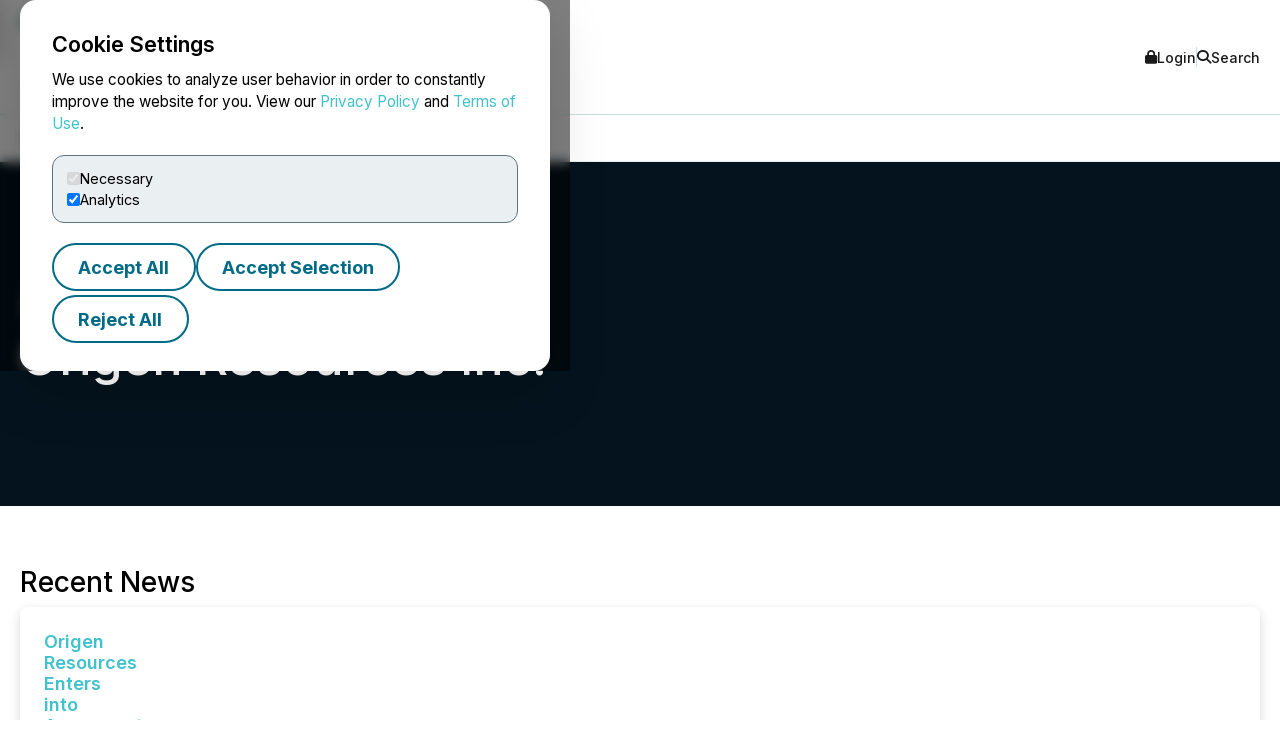

--- FILE ---
content_type: text/html; charset=UTF-8
request_url: https://www.newsfilecorp.com/company/7117/Origen-Resources-Inc.&pg=2
body_size: 11414
content:

<!DOCTYPE html>
<html lang="en">
	<head>
		<meta charset="UTF-8">
		<meta name="viewport" content="width=device-width, initial-scale=1.0">

		<title>Origen Resources Inc. | TMX Newsfile</title>

		<meta name="description" content="Origen Resources Inc. at TMX Newsfile">
		<meta name="keywords" content="Origen Resources Inc.">
		<meta name="publisher" content="TMX Newsfile">
		<meta name="designer" content="TMX Newsfile">
		<meta name="author" content="{{corporateName}}">

				<meta property="og:title" content="Origen Resources Inc. | TMX Newsfile">
		<meta property="og:type" content="website">
		<meta property="og:url" content="https://www.newsfilecorp.com/company/7117/Origen-Resources-Inc.">
		<meta property="og:description" content="Origen Resources Inc. at TMX Newsfile">
		<meta property="og:site_name" content="TMX Newsfile">
		<meta property="og:image" content="https://www.newsfilecorp.com/img/newsfile-og.png">
		<meta property="og:image:alt" content="Origen Resources Inc. | TMX Newsfile">
		<meta property="og:locale" content="en">
		<meta property='og:locale:alternate' content='fr'>		<meta name="twitter:card" content="summary">
		<meta name="twitter:site" content="@newsfile_corp">
		<meta name="twitter:title" content="Origen Resources Inc. | TMX Newsfile">
		<meta name="twitter:description" content="Origen Resources Inc. at TMX Newsfile">
		<meta name="twitter:url" content="https://www.newsfilecorp.com/company/7117/Origen-Resources-Inc.">
		<meta name="twitter:image" content="https://www.newsfilecorp.com/img/newsfile-og.png">
		<meta name="twitter:image:alt" content="Origen Resources Inc. | TMX Newsfile">
				<link rel="canonical" href="https://www.newsfilecorp.com/company/7117/Origen-Resources-Inc.">

		<link rel='alternate' hreflang='en' href='http://www.newsfilecorp.com/company/7117/Origen-Resources-Inc.&amp;pg=2'><link rel='alternate' hreflang='fr' href='http://www.newsfilecorp.com/fr/company/7117/Origen-Resources-Inc.&amp;pg=2'><link rel='alternate' hreflang='x-default' href='http://www.newsfilecorp.com/'>
		<link rel="icon" href="/favicon.ico?v=2.0.0">

		<!-- Fonts -->
		<link rel="preconnect" href="https://fonts.gstatic.com" crossorigin>
		<link rel="stylesheet" href="https://fonts.googleapis.com/css2?family=Inter:wght@100..900&display=swap">
		<link rel="stylesheet" href="https://fonts.googleapis.com/css2?family=Sofia+Sans+Extra+Condensed:wght@700&display=swap">
		<!-- Font Awesome -->
		<link rel="stylesheet" href="https://cdnjs.cloudflare.com/ajax/libs/font-awesome/6.7.2/css/all.min.css">
		<!-- CSS -->
		<link rel="stylesheet" href="https://cdnjs.cloudflare.com/ajax/libs/bootstrap/5.3.8/css/bootstrap.min.css" integrity="sha512-2bBQCjcnw658Lho4nlXJcc6WkV/UxpE/sAokbXPxQNGqmNdQrWqtw26Ns9kFF/yG792pKR1Sx8/Y1Lf1XN4GKA==" crossorigin="anonymous" referrerpolicy="no-referrer" />

		<link rel="stylesheet" href="/css/utilities.css?v=1.0.0">
		<link rel="stylesheet" href="/css/header.css?v=1.0.0">
		<link rel="stylesheet" href="/css/footer.css?v=1.0.0">
		<link rel="stylesheet" href="/css/quotemedia-tools.css">
		<link rel="stylesheet" href="/css/quotemedia.css">
		<link rel="stylesheet" href="/css/QMod.css">

		<!-- Code for Google Analytics -->
		<script src="https://www.googletagmanager.com/gtag/js?id=G-MXC0842D0D" async></script>
		<!-- Code for Google Captcha -->
		<script src="https://www.google.com/recaptcha/api.js" defer></script>

		<script src="/js/utilities.js?v=1.0.0" defer></script>
		<script type="module" src="/js/ga-setup.js"></script>
		<script type="module" src="/js/cookie.js?v=1.0.0"></script>
		<script type="module" src="/js/mobile-nav.js?v=1.0.0"></script>
		<script type="module" src="/js/search.js?v=1.0.0"></script>
		<script type="module" src="/js/carousel.js?v=1.0.0"></script>
		<script type="module" src="/js/smooth-scroll.js?v=1.0.0"></script>
		<script type="module" src="/js/card-filter.js?v=1.0.0"></script>
		<script type="module" src="/js/contact-form.js?v=1.0.0"></script>
		<script type="module" src="/js/newsfile-alert.js?v=1.0.0"></script>

		<!--script src="https://cdnjs.cloudflare.com/ajax/libs/jquery/3.7.1/jquery.min.js" integrity="sha512-v2CJ7UaYy4JwqLDIrZUI/4hqeoQieOmAZNXBeQyjo21dadnwR+8ZaIJVT8EE2iyI61OV8e6M8PP2/4hpQINQ/g==" crossorigin="anonymous" referrerpolicy="no-referrer"></script-->
		<!--script src="https://cdnjs.cloudflare.com/ajax/libs/bootstrap/5.3.8/js/bootstrap.min.js" integrity="sha512-nKXmKvJyiGQy343jatQlzDprflyB5c+tKCzGP3Uq67v+lmzfnZUi/ZT+fc6ITZfSC5HhaBKUIvr/nTLCV+7F+Q==" crossorigin="anonymous" referrerpolicy="no-referrer"></script-->
	</head>

	<body>
		<!-- The html code containing the cookie consent controls. -->
		<div id="cookie-consent-overlay" class="cookie-consent-overlay" data-loading="Loading policy..." data-error="Unable to load the policy content." aria-hidden="true">
			<div id="cookie-consent-banner" class="cookie-consent-banner" role="dialog" aria-modal="true" aria-labelledby="cookie-consent-title">
				<h3 id="cookie-consent-title">Cookie Settings</h3>

				<p class="cookie-consent-text">
					We use cookies to analyze user behavior in order to constantly improve the website for you. View our <a href='#' data-policy-url='/PrivacyPolicy.php'>Privacy Policy</a> and <a href='#' data-policy-url='/TermsOfUse.php'>Terms of Use</a>.				</p>

				<div class="cookie-consent-options" aria-label="cookie.settings">
					<label class="cookie-consent-option">
						<input type="checkbox" id="consent-necessary" value="Necessary" checked disabled>
						<span>Necessary</span>
					</label>

					<label class="cookie-consent-option">
						<input type="checkbox" id="consent-analytics" value="Analytics" checked>
						<span>Analytics</span>
					</label>
				</div>

				<div class="cookie-consent-actions">
					<button type="button" id="btn-accept-all" class="btn-outline">Accept All</button>
					<button type="button" id="btn-accept-some" class="btn-outline">Accept Selection</button>
					<button type="button" id="btn-reject-all" class="btn-outline">Reject All</button>
				</div>
			</div>

			<div id="cookie-policy-modal" class="cookie-policy-modal" role="dialog" aria-modal="true" aria-labelledby="cookie-policy-title" aria-hidden="true">
				<div class="cookie-policy-modal-content">
					<button type="button" id="cookie-policy-close" class="cookie-policy-close" aria-label="Close">×</button>

					<div id="cookie-policy-body" class="cookie-policy-body"></div>
				</div>
			</div>
		</div>

<!-- Skip link for keyboard users and screen readers -->
<a href="#main-content" class="skip-link">Skip to main content</a>

<!-- Mobile Drawer as modal dialog -->
<aside id="nf-mobile-drawer" role="dialog" aria-modal="true" aria-label="Mobile menu" aria-hidden="true" tabindex="-1">
	<div class="nf-mobile-header">
		<a href="/" class="nf-mobile-brand">
			<img src="/images/tmx_logo_dark.png" alt="TMX Logo">
			<span>Newsfile</span>
		</a>
		<button class="nf-mobile-close" aria-label="Close menu"></button>
	</div>
	<div class="nf-mobile-panels"></div>
</aside>

<!-- Backdrop should be ignored by AT -->
<div class="nf-overlay" data-close-menu aria-hidden="true"></div>

<!-- Search panel as modal dialog -->
<div id="nf-search-panel" aria-hidden="true" role="dialog" aria-modal="true" aria-label="Site search">
	<div class="nf-search-backdrop" data-close-search aria-hidden="true"></div>

	<div class="nf-search-shell" role="document">
		<button type="button" class="nf-search-close" aria-label="Close search"></button>

		<form method="get" action="/search" class="nf-search-form">
						<label for="nf-search-input" class="nf-search-label">Search</label>
			<div class="nf-search-row">
				<input type="search" name="k" maxlength="25" placeholder="Search news" />
				<select name="l" aria-label="Language">
					<option value="en" selected>English</option>
					<option value="fr">Français</option>
					<option value="de">Deutsch</option>
					<option value="es">Español</option>
				</select>
				<button type="submit" class="btn-primary nf-search-submit">Search</button>
			</div>
		</form>
	</div>
</div>

<!-- Portal's login modal -->
<div id="portal-login-overlay" class="nf-modal-overlay" aria-hidden="true">
	<div id="portal-login-modal" class="nf-modal nf-modal--sm" role="dialog" aria-modal="true" aria-labelledby="portal-login-title">
		<button type="button" class="nf-modal-close" aria-label="Close modal" data-modal-close>×</button>

		<h3 id="portal-login-title" class="nf-modal-title">Login</h3>

		<form id="portal-login-form" class="nf-form" method="post" action="/job/login" novalidate>
			<input type="hidden" name="submit" value="Login">

			<div class="form-group">
				<label for="txtUser">Username</label>
				<input type="text" name="txtUser" id="txtUser" autocomplete="username" required>
			</div>

			<div class="form-group">
				<label for="txtPassword">Password</label>
				<input type="password" name="txtPassword" id="txtPassword" autocomplete="current-password" required>
			</div>

			<div class="nf-modal-actions nf-modal-actions--stretch">
				<button type="submit" class="btn-primary">Login</button>
			</div>
		</form>
	</div>
</div>

<div id="nf-page">
	<header id="nf-header">
		<div class="nf-header-top">
			<div class="nf-container">
				<button class="nf-menu-toggle" type="button" aria-label="Open menu" aria-controls="nf-mobile-drawer" aria-expanded="false">
					<span></span><span></span><span></span>
				</button>

				<a href="/" class="nf-brand">
					<img src="/images/tmx_logo_dark.png" alt="TMX Logo">
					<span>Newsfile</span>				</a>

				<div class="nf-header-actions">
					<a href="#"  class="login" data-modal-open="portal-login-overlay">
						<i class="fa-solid fa-lock" aria-hidden="true"></i> Login					</a>

					<span class="nf-header-actions-sep" role="presentation" aria-hidden="true"></span>

					<button class="search" type="button" aria-label="Open search" aria-controls="nf-search-panel" aria-expanded="false">
						<i class="fa-solid fa-search" aria-hidden="true"></i> Search					</button>

					<!--span class="nf-header-actions-sep" role="presentation" aria-hidden="true"></span-->

					

					<!--a href="/company/7117/Origen-Resources-Inc.&pg=2?lang=fr" lang="fr">Français</a-->
				</div>
			</div>
		</div>

		<nav class="nf-header-nav" aria-label="a11y.primary_nav">
			<div class="nf-container">
				<ul class="nf-header-menu">
					<li>
						<a href="/" aria-current="page">Home</a>
					</li>

					<li>
						<a href="#" aria-haspopup="true" aria-expanded="false" aria-controls="submenu-about">About</a>
						<ul class="nf-submenu" id="submenu-about" role="group" aria-label="About submenu">
							<li class="dropdown-title" role="presentation" aria-hidden="true"><span>About</span></li>
							<li><a href="/newswire-edgar-sedar-filing.php">Company Overview</a></li>
							<li><a href="/who-we-serve.php">Who We Serve</a></li>
							<li><a href="/conferences.php">Upcoming Events</a></li>
							<li><a href="https://www.tmx.com/en/careers" target="_blank">Careers</a></li>
						</ul>
					</li>

					<li>
						<a href="#" aria-haspopup="true" aria-expanded="false" aria-controls="submenu-services">Services</a>
						<ul class="nf-submenu" id="submenu-services" role="group" aria-label="Services submenu">
							<li class="dropdown-title" role="presentation" aria-hidden="true"><span>Services</span></li>
							<li class="dropdown-subtitle">Press Release Distribution</li>
							<li><a href="/newswire/">News Service Overview</a></li>
							<li><a href="/newswire/world-map.php">Global Distribution</a></li>
							<li><a href="/newswire/additional-news-services.php">Additional News Services</a></li>

							<li class="dropdown-sep" role="presentation" aria-hidden="true"></li>
							<li class="dropdown-subtitle">SEDAR+</li>
							<li><a href="/filing/sedar/about-sedar-plus.php">About SEDAR+</a></li>
							<li><a href="/filing/sedar/sedar-resources.php">SEDAR+ Resources</a></li>

							<li class="dropdown-sep" role="presentation" aria-hidden="true"></li>
							<li class="dropdown-subtitle">EDGAR</li>
							<li><a href="/filing/edgar/">EDGAR Service Overview</a></li>
							<li><a href="/filing/edgar/edgar-resources.php">EDGAR Resources</a></li>

							<li class="dropdown-sep" role="presentation" aria-hidden="true"></li>
							<li><a href="/newswire/newswire-webcasting-conference-calling.php">Webcasting and Conference Calling</a></li>
						</ul>
					</li>

					<li>
						<a href="#" aria-haspopup="true" aria-expanded="false" aria-controls="submenu-newsroom">Newsroom</a>
						<ul class="nf-submenu" id="submenu-newsroom" role="group" aria-label="Newsroom submenu">
							<li class="dropdown-title" role="presentation" aria-hidden="true"><span>Newsroom</span></li>
							<li><a href="/news/business">Newsroom</a></li>
							<li class="dropdown-sep" role="presentation" aria-hidden="true"></li>
							<li><a href="/newswire/newswire-guidelines.php">Newswire Guidelines</a></li>
							<li class="dropdown-sep" role="presentation" aria-hidden="true"></li>
							<li><a href="/alert/login">Sign Up for News</a></li>
							<li class="dropdown-sep" role="presentation" aria-hidden="true"></li>
							<li><a href="/newswire/newswire-integrate-press-releases.php">Integrate</a></li>
						</ul>
					</li>

					<li>
						<a href="https://blog.newsfilecorp.com">Blog</a>
					</li>

					<li>
						<a href="/contact.php">Contact</a>
					</li>
				</ul>
			</div>
		</nav>
	</header>

	<main id="main-content" tabindex="-1">
<section class="nf-section-banner" data-banner="pr-2">
	<div class="nf-container">
		<div class="nf-section-banner-text">
			
			<div class="nf-share">
				<a href='https://origenresources.com/' target='_blank' title='Origen Resources Inc. on the web' rel='nofollow' aria-label='Origen Resources Inc. on the web' class='nf-icon-white'><i class='fa fa-globe' aria-hidden='true'></i></a><a href='https://www.linkedin.com/company/origen-resources/?viewAsMember=true' target='_blank' title='Origen Resources Inc. on LinkedIn' rel='nofollow' aria-label='Origen Resources Inc. on LinkedIn' class='nf-icon-white'><i class='fa-brands fa-linkedin-in' aria-hidden='true'></i></a>			</div>

			<h1>Origen Resources Inc.</h1>
					</div>
	</div>
</section>

<section>
	<div class="nf-container left-content">
					<h3>Recent News</h3>

			<article class="nf-tiles">
										<figure class="nf-tile-wide" data-icon="chart">
							<div>
								<h3><a href="/release/206565/Origen-Resources-Enters-into-Agreement-to-Sell-100-Interest-in-the-Arlington-Project" lang="en" class="nf-link-light">Origen Resources Enters into Agreement to Sell 100% Interest in the Arlington Project</a></h3>
								<p lang="en">Vancouver, British Columbia--(Newsfile Corp. - April 23, 2024) - Origen Resources Inc. (CSE: ORGN) (FSE: 4VXA) (the "Company" or "Origen") is pleased to announce that it has entered into an agreement with Nickelex Resources Corporation ("Nickelex") (TSXV: NICK) to sell a 100% interest in its Arlington project located 17km north of Beaverdell in south-central British Columbia. The Arlington Agreement, which is subject to Regulatory Approval provides that Nickelex may earn a 100% interest in...</p>

								<p class="date">2024-04-23 2:02 PM EDT</p>
							</div>

							<div class="nf-share" aria-label="Share this news">
								<a href="https://www.facebook.com/sharer/sharer.php?title=Origen+Resources+Enters+into+Agreement+to+Sell+100%25+Interest+in+the+Arlington+Project&u=https://www.newsfilecorp.com/release/206565/Origen-Resources-Enters-into-Agreement-to-Sell-100-Interest-in-the-Arlington-Project" target="_blank" title="Share on Facebook" rel="noopener noreferrer" aria-label="Share on Facebook">
									<i class="fa-brands fa-facebook-f" aria-hidden="true"></i>
								</a>

								<a href="https://twitter.com/intent/tweet?text=Origen+Resources+Enters+into+Agreement+to+Sell+100%25+Interest+in+the+Arlington+Project&url=https://www.newsfilecorp.com/release/206565/Origen-Resources-Enters-into-Agreement-to-Sell-100-Interest-in-the-Arlington-Project&hashtags=Arlington,gold,lithium,miningnews,JuniorMining,Mining,MiningStocks,CSEStocks,OTC,OTCMarkets,OTCStocks,SmallCaps,Investing" target="_blank" title="Share on X" rel="noopener noreferrer" aria-label="Share on X">
									<i class="fa-brands fa-x-twitter" aria-hidden="true"></i>
								</a>

								<a href="https://www.linkedin.com/shareArticle?mini=true&title=Origen+Resources+Enters+into+Agreement+to+Sell+100%25+Interest+in+the+Arlington+Project&url=https://www.newsfilecorp.com/release/206565/Origen-Resources-Enters-into-Agreement-to-Sell-100-Interest-in-the-Arlington-Project" target="_blank" title="Share on LinkedIn" rel="noopener noreferrer" aria-label="Share on LinkedIn">
									<i class="fa-brands fa-linkedin-in" aria-hidden="true"></i>
								</a>
							</div>
						</figure>
												<figure class="nf-tile-wide" data-icon="chart">
							<div>
								<h3><a href="/release/204114/Origen-Resources-Provides-Update-on-Property-Portfolio-and-Strategic-Direction" lang="en" class="nf-link-light">Origen Resources Provides Update on Property Portfolio and Strategic Direction</a></h3>
								<p lang="en">Vancouver, British Columbia--(Newsfile Corp. - April 3, 2024) - Origen Resources Inc. (CSE: ORGN) (FSE: 4VXA) (the "Company" or "Origen") is pleased to provide a strategy update in regards to its portfolio of lithium, gold and copper properties located in Argentina, Newfoundland and British Columbia. Given current market conditions management believes that Origen's assets are significantly undervalued and is actively exploring options that will maximise shareholder value. "The company is...</p>

								<p class="date">2024-04-03 9:00 AM EDT</p>
							</div>

							<div class="nf-share" aria-label="Share this news">
								<a href="https://www.facebook.com/sharer/sharer.php?title=Origen+Resources+Provides+Update+on+Property+Portfolio+and+Strategic+Direction&u=https://www.newsfilecorp.com/release/204114/Origen-Resources-Provides-Update-on-Property-Portfolio-and-Strategic-Direction" target="_blank" title="Share on Facebook" rel="noopener noreferrer" aria-label="Share on Facebook">
									<i class="fa-brands fa-facebook-f" aria-hidden="true"></i>
								</a>

								<a href="https://twitter.com/intent/tweet?text=Origen+Resources+Provides+Update+on+Property+Portfolio+and+Strategic+Direction&url=https://www.newsfilecorp.com/release/204114/Origen-Resources-Provides-Update-on-Property-Portfolio-and-Strategic-Direction&hashtags=copper,gold,lithium,miningstocks,silver,JuniorMining,Mining,CSEStocks,OTC,OTCMarkets,OTCStocks,SmallCaps,Investing" target="_blank" title="Share on X" rel="noopener noreferrer" aria-label="Share on X">
									<i class="fa-brands fa-x-twitter" aria-hidden="true"></i>
								</a>

								<a href="https://www.linkedin.com/shareArticle?mini=true&title=Origen+Resources+Provides+Update+on+Property+Portfolio+and+Strategic+Direction&url=https://www.newsfilecorp.com/release/204114/Origen-Resources-Provides-Update-on-Property-Portfolio-and-Strategic-Direction" target="_blank" title="Share on LinkedIn" rel="noopener noreferrer" aria-label="Share on LinkedIn">
									<i class="fa-brands fa-linkedin-in" aria-hidden="true"></i>
								</a>
							</div>
						</figure>
												<figure class="nf-tile-wide" data-icon="chart">
							<div>
								<h3><a href="/release/194108/Origen-Announces-Corporate-Update" lang="en" class="nf-link-light">Origen Announces Corporate Update</a></h3>
								<p lang="en">Vancouver, British Columbia--(Newsfile Corp. - January 12, 2024) - Origen Resources Inc. (CSE: ORGN) (FSE: 4VXA) (the "Company" or "Origen") Origen has been informed that NewPeak Metals has decided not to proceed with the acquisition of Origen's Newfoundland Lithium project, as originally announced on November 16, 2023. The Company continues to discuss other potential transactions with interested parties. About Origen Origen is fully focused on its 100% interest in the Los Sapitos Lithium...</p>

								<p class="date">2024-01-12 2:17 PM EST</p>
							</div>

							<div class="nf-share" aria-label="Share this news">
								<a href="https://www.facebook.com/sharer/sharer.php?title=Origen+Announces+Corporate+Update&u=https://www.newsfilecorp.com/release/194108/Origen-Announces-Corporate-Update" target="_blank" title="Share on Facebook" rel="noopener noreferrer" aria-label="Share on Facebook">
									<i class="fa-brands fa-facebook-f" aria-hidden="true"></i>
								</a>

								<a href="https://twitter.com/intent/tweet?text=Origen+Announces+Corporate+Update&url=https://www.newsfilecorp.com/release/194108/Origen-Announces-Corporate-Update&hashtags=JuniorMining,Mining,MiningStocks,CorporateUpdate,CSEStocks,OTC,OTCMarkets,OTCStocks,SmallCaps,Investing" target="_blank" title="Share on X" rel="noopener noreferrer" aria-label="Share on X">
									<i class="fa-brands fa-x-twitter" aria-hidden="true"></i>
								</a>

								<a href="https://www.linkedin.com/shareArticle?mini=true&title=Origen+Announces+Corporate+Update&url=https://www.newsfilecorp.com/release/194108/Origen-Announces-Corporate-Update" target="_blank" title="Share on LinkedIn" rel="noopener noreferrer" aria-label="Share on LinkedIn">
									<i class="fa-brands fa-linkedin-in" aria-hidden="true"></i>
								</a>
							</div>
						</figure>
												<figure class="nf-tile-wide" data-icon="chart">
							<div>
								<h3><a href="/release/188547/Origens-Wishbone-Project-Samples-202.6-ppm-Gold-in-Boulders-and-up-to-8.5-ppm-Gold-in-Soil" lang="en" class="nf-link-light">Origen's Wishbone Project Samples 202.6 ppm Gold in Boulders, and up to 8.5 ppm Gold in Soil</a></h3>
								<p lang="en">Vancouver, British Columbia--(Newsfile Corp. - November 23, 2023) - Origen Resources Inc. (CSE: ORGN) (FSE: 4VXA) (the "Company" or "Origen") Origen is pleased to announce results from the recent Wishbone Project site visit and sampling program completed by Dr. Thomas Hawkins and John Harrop. New high-grade gold samples were found at surface in glacial boulders on both edges of the rapidly-retreating central glacier. Figure 1</p>

								<p class="date">2023-11-23 9:00 AM EST</p>
							</div>

							<div class="nf-share" aria-label="Share this news">
								<a href="https://www.facebook.com/sharer/sharer.php?title=Origen%27s+Wishbone+Project+Samples+202.6+ppm+Gold+in+Boulders%2C+and+up+to+8.5+ppm+Gold+in+Soil&u=https://www.newsfilecorp.com/release/188547/Origens-Wishbone-Project-Samples-202.6-ppm-Gold-in-Boulders-and-up-to-8.5-ppm-Gold-in-Soil" target="_blank" title="Share on Facebook" rel="noopener noreferrer" aria-label="Share on Facebook">
									<i class="fa-brands fa-facebook-f" aria-hidden="true"></i>
								</a>

								<a href="https://twitter.com/intent/tweet?text=Origen%27s+Wishbone+Project+Samples+202.6+ppm+Gold+in+Boulders%2C+and+up+to+8.5+ppm+Gold+in+Soil&url=https://www.newsfilecorp.com/release/188547/Origens-Wishbone-Project-Samples-202.6-ppm-Gold-in-Boulders-and-up-to-8.5-ppm-Gold-in-Soil&hashtags=gold,goldentriangle,miningnews,silver,JuniorMining,Mining,MiningStocks,DrillResults,Metals,PreciousMetals,SampleResults,CSEStocks,OTC,OTCMarkets,OTCStocks,SmallCaps,Investing" target="_blank" title="Share on X" rel="noopener noreferrer" aria-label="Share on X">
									<i class="fa-brands fa-x-twitter" aria-hidden="true"></i>
								</a>

								<a href="https://www.linkedin.com/shareArticle?mini=true&title=Origen%27s+Wishbone+Project+Samples+202.6+ppm+Gold+in+Boulders%2C+and+up+to+8.5+ppm+Gold+in+Soil&url=https://www.newsfilecorp.com/release/188547/Origens-Wishbone-Project-Samples-202.6-ppm-Gold-in-Boulders-and-up-to-8.5-ppm-Gold-in-Soil" target="_blank" title="Share on LinkedIn" rel="noopener noreferrer" aria-label="Share on LinkedIn">
									<i class="fa-brands fa-linkedin-in" aria-hidden="true"></i>
								</a>
							</div>
						</figure>
												<figure class="nf-tile-wide" data-icon="chart">
							<div>
								<h3><a href="/release/187647/Origen-Sells-Newfoundland-Lithium-Project-To-ASXListed-NewPeak-Metals-Amends-FlowThru-Financing" lang="en" class="nf-link-light">Origen Sells Newfoundland Lithium Project To ASX-Listed NewPeak Metals, Amends Flow-Thru Financing</a></h3>
								<p lang="en">Vancouver, British Columbia--(Newsfile Corp. - November 16, 2023) - Origen Resources Inc. (CSE: ORGN) (FSE: 4VXA) (the "Company" or "Origen") Origen is pleased to announce that it has signed a binding term sheet with NewPeak Metals Limited, listed on the Australian Stock Exchange, symbol NPM. Gary Schellenberg, CEO of Origen, stated, "The Newfoundland Lithium assets represent an exceptional pegmatite belt that is now receiving global attention. Our agreement with NewPeak includes technical...</p>

								<p class="date">2023-11-16 8:00 AM EST</p>
							</div>

							<div class="nf-share" aria-label="Share this news">
								<a href="https://www.facebook.com/sharer/sharer.php?title=Origen+Sells+Newfoundland+Lithium+Project+To+ASX-Listed+NewPeak+Metals%2C+Amends+Flow-Thru+Financing&u=https://www.newsfilecorp.com/release/187647/Origen-Sells-Newfoundland-Lithium-Project-To-ASXListed-NewPeak-Metals-Amends-FlowThru-Financing" target="_blank" title="Share on Facebook" rel="noopener noreferrer" aria-label="Share on Facebook">
									<i class="fa-brands fa-facebook-f" aria-hidden="true"></i>
								</a>

								<a href="https://twitter.com/intent/tweet?text=Origen+Sells+Newfoundland+Lithium+Project+To+ASX-Listed+NewPeak+Metals%2C+Amends+Flow-Thru+Financing&url=https://www.newsfilecorp.com/release/187647/Origen-Sells-Newfoundland-Lithium-Project-To-ASXListed-NewPeak-Metals-Amends-FlowThru-Financing&hashtags=JuniorMining,Mining,MiningStocks,Financing,Lithium,Newfoundland,CSEStocks,OTC,OTCMarkets,OTCStocks,SmallCaps,Investing" target="_blank" title="Share on X" rel="noopener noreferrer" aria-label="Share on X">
									<i class="fa-brands fa-x-twitter" aria-hidden="true"></i>
								</a>

								<a href="https://www.linkedin.com/shareArticle?mini=true&title=Origen+Sells+Newfoundland+Lithium+Project+To+ASX-Listed+NewPeak+Metals%2C+Amends+Flow-Thru+Financing&url=https://www.newsfilecorp.com/release/187647/Origen-Sells-Newfoundland-Lithium-Project-To-ASXListed-NewPeak-Metals-Amends-FlowThru-Financing" target="_blank" title="Share on LinkedIn" rel="noopener noreferrer" aria-label="Share on LinkedIn">
									<i class="fa-brands fa-linkedin-in" aria-hidden="true"></i>
								</a>
							</div>
						</figure>
												<figure class="nf-tile-wide" data-icon="chart">
							<div>
								<h3><a href="/release/182191/Origen-Discovers-Conductive-Layer-up-to-482-Metres-Deep-at-Los-Sapitos" lang="en" class="nf-link-light">Origen Discovers Conductive Layer up to 482 Metres Deep at Los Sapitos</a></h3>
								<p lang="en">Vancouver, British Columbia--(Newsfile Corp. - September 28, 2023) - Origen Resources Inc. (CSE: ORGN) (FSE: 4VXA) (the "Company" or "Origen") is pleased to announce that geophysical testing has shown that a conductive layer up to 482 metres deep is found beneath a thin layer of travertine at Los Sapitos. The conductive layer rests on a resistive basement with initial indications the salar is a fault tilted basin, consistent with Origen's exploration model. This layer will be targeted by...</p>

								<p class="date">2023-09-28 9:00 AM EDT</p>
							</div>

							<div class="nf-share" aria-label="Share this news">
								<a href="https://www.facebook.com/sharer/sharer.php?title=Origen+Discovers+Conductive+Layer+up+to+482+Metres+Deep+at+Los+Sapitos&u=https://www.newsfilecorp.com/release/182191/Origen-Discovers-Conductive-Layer-up-to-482-Metres-Deep-at-Los-Sapitos" target="_blank" title="Share on Facebook" rel="noopener noreferrer" aria-label="Share on Facebook">
									<i class="fa-brands fa-facebook-f" aria-hidden="true"></i>
								</a>

								<a href="https://twitter.com/intent/tweet?text=Origen+Discovers+Conductive+Layer+up+to+482+Metres+Deep+at+Los+Sapitos&url=https://www.newsfilecorp.com/release/182191/Origen-Discovers-Conductive-Layer-up-to-482-Metres-Deep-at-Los-Sapitos&hashtags=investment,lithium,miningnews,stocks,JuniorMining,Mining,MiningStocks,CSEStocks,OTC,OTCMarkets,OTCStocks,SmallCaps,Investing" target="_blank" title="Share on X" rel="noopener noreferrer" aria-label="Share on X">
									<i class="fa-brands fa-x-twitter" aria-hidden="true"></i>
								</a>

								<a href="https://www.linkedin.com/shareArticle?mini=true&title=Origen+Discovers+Conductive+Layer+up+to+482+Metres+Deep+at+Los+Sapitos&url=https://www.newsfilecorp.com/release/182191/Origen-Discovers-Conductive-Layer-up-to-482-Metres-Deep-at-Los-Sapitos" target="_blank" title="Share on LinkedIn" rel="noopener noreferrer" aria-label="Share on LinkedIn">
									<i class="fa-brands fa-linkedin-in" aria-hidden="true"></i>
								</a>
							</div>
						</figure>
												<figure class="nf-tile-wide" data-icon="chart">
							<div>
								<h3><a href="/release/181238/Origen-Update-on-Wishbone-Site-Visit" lang="en" class="nf-link-light">Origen Update on Wishbone Site Visit</a></h3>
								<p lang="en">Vancouver, British Columbia--(Newsfile Corp. - September 20, 2023) - Origen Resources Inc. (CSE: ORGN) (FSE: 4VXA) (the "Company" or "Origen") is pleased to announce initial observations from the recent Wishbone Project site visit and sampling program completed by Dr. Thomas Hawkins and John Harrop. Wishbone is 100% owned by Origen and is located in the prolific Golden Triangle in northern British Columbia, adjacent to the Galore Creek project jointly owned by Teck Resources and Newmont Gold....</p>

								<p class="date">2023-09-20 9:00 AM EDT</p>
							</div>

							<div class="nf-share" aria-label="Share this news">
								<a href="https://www.facebook.com/sharer/sharer.php?title=Origen+Update+on+Wishbone+Site+Visit&u=https://www.newsfilecorp.com/release/181238/Origen-Update-on-Wishbone-Site-Visit" target="_blank" title="Share on Facebook" rel="noopener noreferrer" aria-label="Share on Facebook">
									<i class="fa-brands fa-facebook-f" aria-hidden="true"></i>
								</a>

								<a href="https://twitter.com/intent/tweet?text=Origen+Update+on+Wishbone+Site+Visit&url=https://www.newsfilecorp.com/release/181238/Origen-Update-on-Wishbone-Site-Visit&hashtags=copper,gold,goldentriangle,miningnews,JuniorMining,Mining,MiningStocks,CSEStocks,OTC,OTCMarkets,OTCStocks,SmallCaps,Investing" target="_blank" title="Share on X" rel="noopener noreferrer" aria-label="Share on X">
									<i class="fa-brands fa-x-twitter" aria-hidden="true"></i>
								</a>

								<a href="https://www.linkedin.com/shareArticle?mini=true&title=Origen+Update+on+Wishbone+Site+Visit&url=https://www.newsfilecorp.com/release/181238/Origen-Update-on-Wishbone-Site-Visit" target="_blank" title="Share on LinkedIn" rel="noopener noreferrer" aria-label="Share on LinkedIn">
									<i class="fa-brands fa-linkedin-in" aria-hidden="true"></i>
								</a>
							</div>
						</figure>
												<figure class="nf-tile-wide" data-icon="chart">
							<div>
								<h3><a href="/release/179540/Origen-Provides-Corporate-Update" lang="en" class="nf-link-light">Origen Provides Corporate Update</a></h3>
								<p lang="en">Vancouver, British Columbia--(Newsfile Corp. - September 5, 2023) - Origen Resources Inc. (CSE: ORGN) (FSE: 4VXA) (the "Company" or "Origen") is pleased to provide a corporate update on its lithium-focused portfolio of projects and investments. Trading The Company reports there is no material information responsible for the large block of selling last week. Origen continues its outreach to current and prospective investors, and notes its recently announced normal-course issuer bid. "It was an...</p>

								<p class="date">2023-09-05 5:00 AM EDT</p>
							</div>

							<div class="nf-share" aria-label="Share this news">
								<a href="https://www.facebook.com/sharer/sharer.php?title=Origen+Provides+Corporate+Update&u=https://www.newsfilecorp.com/release/179540/Origen-Provides-Corporate-Update" target="_blank" title="Share on Facebook" rel="noopener noreferrer" aria-label="Share on Facebook">
									<i class="fa-brands fa-facebook-f" aria-hidden="true"></i>
								</a>

								<a href="https://twitter.com/intent/tweet?text=Origen+Provides+Corporate+Update&url=https://www.newsfilecorp.com/release/179540/Origen-Provides-Corporate-Update&hashtags=JuniorMining,Mining,MiningStocks,CorporateUpdate,CSEStocks,OTC,OTCMarkets,OTCStocks,SmallCaps,Investing" target="_blank" title="Share on X" rel="noopener noreferrer" aria-label="Share on X">
									<i class="fa-brands fa-x-twitter" aria-hidden="true"></i>
								</a>

								<a href="https://www.linkedin.com/shareArticle?mini=true&title=Origen+Provides+Corporate+Update&url=https://www.newsfilecorp.com/release/179540/Origen-Provides-Corporate-Update" target="_blank" title="Share on LinkedIn" rel="noopener noreferrer" aria-label="Share on LinkedIn">
									<i class="fa-brands fa-linkedin-in" aria-hidden="true"></i>
								</a>
							</div>
						</figure>
												<figure class="nf-tile-wide" data-icon="chart">
							<div>
								<h3><a href="/release/176460/Origen-Resources-Inc.-Announces-Normal-Course-Issuer-Bid" lang="en" class="nf-link-light">Origen Resources Inc. Announces Normal Course Issuer Bid</a></h3>
								<p lang="en">Vancouver, British Columbia--(Newsfile Corp. - August 8, 2023) - Origen Resources Inc. (CSE: ORGN) (FSE: 4VXA) (the "Company" or "Origen") is pleased to announce that it intends to execute a normal course issuer bid (NCIB) through the facilities of the Canadian Securities Exchange. Under the NCIB, the Company intends to acquire up to 2.22 million common shares in the capital of the Company, representing approximately 5 per cent of its issued and outstanding common shares. No more than 2 per...</p>

								<p class="date">2023-08-08 9:50 AM EDT</p>
							</div>

							<div class="nf-share" aria-label="Share this news">
								<a href="https://www.facebook.com/sharer/sharer.php?title=Origen+Resources+Inc.+Announces+Normal+Course+Issuer+Bid&u=https://www.newsfilecorp.com/release/176460/Origen-Resources-Inc.-Announces-Normal-Course-Issuer-Bid" target="_blank" title="Share on Facebook" rel="noopener noreferrer" aria-label="Share on Facebook">
									<i class="fa-brands fa-facebook-f" aria-hidden="true"></i>
								</a>

								<a href="https://twitter.com/intent/tweet?text=Origen+Resources+Inc.+Announces+Normal+Course+Issuer+Bid&url=https://www.newsfilecorp.com/release/176460/Origen-Resources-Inc.-Announces-Normal-Course-Issuer-Bid&hashtags=lithium,miningnews,JuniorMining,Mining,MiningStocks,CSEStocks,OTC,OTCMarkets,OTCStocks,SmallCaps,Investing" target="_blank" title="Share on X" rel="noopener noreferrer" aria-label="Share on X">
									<i class="fa-brands fa-x-twitter" aria-hidden="true"></i>
								</a>

								<a href="https://www.linkedin.com/shareArticle?mini=true&title=Origen+Resources+Inc.+Announces+Normal+Course+Issuer+Bid&url=https://www.newsfilecorp.com/release/176460/Origen-Resources-Inc.-Announces-Normal-Course-Issuer-Bid" target="_blank" title="Share on LinkedIn" rel="noopener noreferrer" aria-label="Share on LinkedIn">
									<i class="fa-brands fa-linkedin-in" aria-hidden="true"></i>
								</a>
							</div>
						</figure>
												<figure class="nf-tile-wide" data-icon="chart">
							<div>
								<h3><a href="/release/175088/Origen-Welcomes-Jason-Cubitt-to-its-Board" lang="en" class="nf-link-light">Origen Welcomes Jason Cubitt to its Board</a></h3>
								<p lang="en">Vancouver, British Columbia--(Newsfile Corp. - July 27, 2023) - Origen Resources Inc. (CSE: ORGN) (FSE: 4VXA) (the "Company" or "Origen") is pleased to announce the appointment of Jason Cubitt to its Board of Directors. With a 30-year track record in the natural resource industry, Mr. Cubitt brings extensive experience as a founder, sell-side dealer, and buy-side institutional investor. He holds executive and board positions in both private and publicly-traded companies, most recently as CEO...</p>

								<p class="date">2023-07-27 9:00 AM EDT</p>
							</div>

							<div class="nf-share" aria-label="Share this news">
								<a href="https://www.facebook.com/sharer/sharer.php?title=Origen+Welcomes+Jason+Cubitt+to+its+Board&u=https://www.newsfilecorp.com/release/175088/Origen-Welcomes-Jason-Cubitt-to-its-Board" target="_blank" title="Share on Facebook" rel="noopener noreferrer" aria-label="Share on Facebook">
									<i class="fa-brands fa-facebook-f" aria-hidden="true"></i>
								</a>

								<a href="https://twitter.com/intent/tweet?text=Origen+Welcomes+Jason+Cubitt+to+its+Board&url=https://www.newsfilecorp.com/release/175088/Origen-Welcomes-Jason-Cubitt-to-its-Board&hashtags=lithium,miningnews,stocks,JuniorMining,Mining,MiningStocks,CSEStocks,OTC,OTCMarkets,OTCStocks,SmallCaps,Investing" target="_blank" title="Share on X" rel="noopener noreferrer" aria-label="Share on X">
									<i class="fa-brands fa-x-twitter" aria-hidden="true"></i>
								</a>

								<a href="https://www.linkedin.com/shareArticle?mini=true&title=Origen+Welcomes+Jason+Cubitt+to+its+Board&url=https://www.newsfilecorp.com/release/175088/Origen-Welcomes-Jason-Cubitt-to-its-Board" target="_blank" title="Share on LinkedIn" rel="noopener noreferrer" aria-label="Share on LinkedIn">
									<i class="fa-brands fa-linkedin-in" aria-hidden="true"></i>
								</a>
							</div>
						</figure>
												<figure class="nf-tile-wide" data-icon="chart">
							<div>
								<h3><a href="/release/174609/Origen-Finds-LithiumRich-Clays-at-Los-Sapitos" lang="en" class="nf-link-light">Origen Finds Lithium-Rich Clays at Los Sapitos</a></h3>
								<p lang="en">Vancouver, British Columbia--(Newsfile Corp. - July 24, 2023) - Origen Resources Inc. (CSE: ORGN) (FSE: 4VXA) (the "Company" or "Origen") is pleased to announce an update to its ongoing exploration on its 100% owned Los Sapitos Property in the San Juan Province of Argentina. Highlights: Sampling confirms lithium prospectivity District-sized land position covering entire salar and potential basin extensions Geophysics to begin shortly to identify drilling targets Preliminary results from the...</p>

								<p class="date">2023-07-24 9:00 AM EDT</p>
							</div>

							<div class="nf-share" aria-label="Share this news">
								<a href="https://www.facebook.com/sharer/sharer.php?title=Origen+Finds+Lithium-Rich+Clays+at+Los+Sapitos&u=https://www.newsfilecorp.com/release/174609/Origen-Finds-LithiumRich-Clays-at-Los-Sapitos" target="_blank" title="Share on Facebook" rel="noopener noreferrer" aria-label="Share on Facebook">
									<i class="fa-brands fa-facebook-f" aria-hidden="true"></i>
								</a>

								<a href="https://twitter.com/intent/tweet?text=Origen+Finds+Lithium-Rich+Clays+at+Los+Sapitos&url=https://www.newsfilecorp.com/release/174609/Origen-Finds-LithiumRich-Clays-at-Los-Sapitos&hashtags=investment,lithium,miningnews,stock,JuniorMining,Mining,MiningStocks,CSEStocks,OTC,OTCMarkets,OTCStocks,SmallCaps,Investing" target="_blank" title="Share on X" rel="noopener noreferrer" aria-label="Share on X">
									<i class="fa-brands fa-x-twitter" aria-hidden="true"></i>
								</a>

								<a href="https://www.linkedin.com/shareArticle?mini=true&title=Origen+Finds+Lithium-Rich+Clays+at+Los+Sapitos&url=https://www.newsfilecorp.com/release/174609/Origen-Finds-LithiumRich-Clays-at-Los-Sapitos" target="_blank" title="Share on LinkedIn" rel="noopener noreferrer" aria-label="Share on LinkedIn">
									<i class="fa-brands fa-linkedin-in" aria-hidden="true"></i>
								</a>
							</div>
						</figure>
												<figure class="nf-tile-wide" data-icon="chart">
							<div>
								<h3><a href="/release/171792/Origen-Provides-LGM-and-Wishbone-Update" lang="en" class="nf-link-light">Origen Provides LGM and Wishbone Update</a></h3>
								<p lang="en">Vancouver, British Columbia--(Newsfile Corp. - June 29, 2023) - Origen Resources Inc. (CSE: ORGN) (FSE: 4VXA) (the "Company" or "Origen") is pleased to provide an update on its 100% owned LGM property, located in the centre of the Golden Triangle in British Columbia. The LGM property covers a number of significant copper-gold porphyry and gold vein targets, originally discovered by Noranda in the 1990s. Origen is also pleased to announce it has resumed 100% ownership of the Wishbone property,...</p>

								<p class="date">2023-06-29 10:30 AM EDT</p>
							</div>

							<div class="nf-share" aria-label="Share this news">
								<a href="https://www.facebook.com/sharer/sharer.php?title=Origen+Provides+LGM+and+Wishbone+Update&u=https://www.newsfilecorp.com/release/171792/Origen-Provides-LGM-and-Wishbone-Update" target="_blank" title="Share on Facebook" rel="noopener noreferrer" aria-label="Share on Facebook">
									<i class="fa-brands fa-facebook-f" aria-hidden="true"></i>
								</a>

								<a href="https://twitter.com/intent/tweet?text=Origen+Provides+LGM+and+Wishbone+Update&url=https://www.newsfilecorp.com/release/171792/Origen-Provides-LGM-and-Wishbone-Update&hashtags=gold,lithium,miningnews,JuniorMining,Mining,MiningStocks,CSEStocks,OTC,OTCMarkets,OTCStocks,SmallCaps,Investing" target="_blank" title="Share on X" rel="noopener noreferrer" aria-label="Share on X">
									<i class="fa-brands fa-x-twitter" aria-hidden="true"></i>
								</a>

								<a href="https://www.linkedin.com/shareArticle?mini=true&title=Origen+Provides+LGM+and+Wishbone+Update&url=https://www.newsfilecorp.com/release/171792/Origen-Provides-LGM-and-Wishbone-Update" target="_blank" title="Share on LinkedIn" rel="noopener noreferrer" aria-label="Share on LinkedIn">
									<i class="fa-brands fa-linkedin-in" aria-hidden="true"></i>
								</a>
							</div>
						</figure>
												<figure class="nf-tile-wide" data-icon="chart">
							<div>
								<h3><a href="/release/170653/Origen-Closes-Last-Tranche-of-Financing" lang="en" class="nf-link-light">Origen Closes Last Tranche of Financing</a></h3>
								<p lang="en">Vancouver, British Columbia--(Newsfile Corp. - June 20, 2023) - Origen Resources Inc. (CSE: ORGN) (FSE: 4VXA) (the "Company" or "Origen") is pleased to announce it has closed the last tranche of its private placement. The Company issued 2 million units under this last tranche, at a price of $0.25 per unit, for gross proceeds of $500,000. Each unit consists of one common share and one-half of one common share purchase warrant, with each full warrant being exercisable for a period of 18 months...</p>

								<p class="date">2023-06-20 9:00 AM EDT</p>
							</div>

							<div class="nf-share" aria-label="Share this news">
								<a href="https://www.facebook.com/sharer/sharer.php?title=Origen+Closes+Last+Tranche+of+Financing&u=https://www.newsfilecorp.com/release/170653/Origen-Closes-Last-Tranche-of-Financing" target="_blank" title="Share on Facebook" rel="noopener noreferrer" aria-label="Share on Facebook">
									<i class="fa-brands fa-facebook-f" aria-hidden="true"></i>
								</a>

								<a href="https://twitter.com/intent/tweet?text=Origen+Closes+Last+Tranche+of+Financing&url=https://www.newsfilecorp.com/release/170653/Origen-Closes-Last-Tranche-of-Financing&hashtags=JuniorMining,Mining,MiningStocks,Financing,CSEStocks,OTC,OTCMarkets,OTCStocks,SmallCaps,Investing" target="_blank" title="Share on X" rel="noopener noreferrer" aria-label="Share on X">
									<i class="fa-brands fa-x-twitter" aria-hidden="true"></i>
								</a>

								<a href="https://www.linkedin.com/shareArticle?mini=true&title=Origen+Closes+Last+Tranche+of+Financing&url=https://www.newsfilecorp.com/release/170653/Origen-Closes-Last-Tranche-of-Financing" target="_blank" title="Share on LinkedIn" rel="noopener noreferrer" aria-label="Share on LinkedIn">
									<i class="fa-brands fa-linkedin-in" aria-hidden="true"></i>
								</a>
							</div>
						</figure>
												<figure class="nf-tile-wide" data-icon="chart">
							<div>
								<h3><a href="/release/167625/Origen-Closes-SecondLast-Tranche-of-Financing" lang="en" class="nf-link-light">Origen Closes Second-Last Tranche of Financing</a></h3>
								<p lang="en">Vancouver, British Columbia--(Newsfile Corp. - May 25, 2023) - Origen Resources Inc. (CSE: ORGN) (FSE: 4VXA) (the "Company" or "Origen") is pleased to announce it has closed a further tranche of its private placement. The Company issued 1,064,000 units under this most recent tranche, at a price of $0.25 per unit, for gross proceeds of $266,000. Each unit consists of one common share and one-half of one common share purchase warrant, with each full warrant being exercisable for a period of 18...</p>

								<p class="date">2023-05-25 10:50 PM EDT</p>
							</div>

							<div class="nf-share" aria-label="Share this news">
								<a href="https://www.facebook.com/sharer/sharer.php?title=Origen+Closes+Second-Last+Tranche+of+Financing&u=https://www.newsfilecorp.com/release/167625/Origen-Closes-SecondLast-Tranche-of-Financing" target="_blank" title="Share on Facebook" rel="noopener noreferrer" aria-label="Share on Facebook">
									<i class="fa-brands fa-facebook-f" aria-hidden="true"></i>
								</a>

								<a href="https://twitter.com/intent/tweet?text=Origen+Closes+Second-Last+Tranche+of+Financing&url=https://www.newsfilecorp.com/release/167625/Origen-Closes-SecondLast-Tranche-of-Financing&hashtags=JuniorMining,Mining,MiningStocks,Financing,CSEStocks,OTC,OTCMarkets,OTCStocks,SmallCaps,Investing" target="_blank" title="Share on X" rel="noopener noreferrer" aria-label="Share on X">
									<i class="fa-brands fa-x-twitter" aria-hidden="true"></i>
								</a>

								<a href="https://www.linkedin.com/shareArticle?mini=true&title=Origen+Closes+Second-Last+Tranche+of+Financing&url=https://www.newsfilecorp.com/release/167625/Origen-Closes-SecondLast-Tranche-of-Financing" target="_blank" title="Share on LinkedIn" rel="noopener noreferrer" aria-label="Share on LinkedIn">
									<i class="fa-brands fa-linkedin-in" aria-hidden="true"></i>
								</a>
							</div>
						</figure>
												<figure class="nf-tile-wide" data-icon="chart">
							<div>
								<h3><a href="/release/163280/Origen-Appoints-VP-Extends-Financing" lang="en" class="nf-link-light">Origen Appoints VP, Extends Financing</a></h3>
								<p lang="en">Vancouver, British Columbia--(Newsfile Corp. - April 21, 2023) - Origen Resources Inc. (CSE: ORGN) (FSE: 4VXA) (the "Company" or "Origen") is pleased to announce it has appointed Mr. Rodney Stevens as VP, of Corporate Development. Mr. Stevens is a Chartered Financial Analyst ("CFA") charterholder with over a decade of experience in the capital markets, first as an investment analyst with Salman Partners Inc. subsequently as a merchant and investment banker. While at Salman Partners, Mr....</p>

								<p class="date">2023-04-21 9:00 AM EDT</p>
							</div>

							<div class="nf-share" aria-label="Share this news">
								<a href="https://www.facebook.com/sharer/sharer.php?title=Origen+Appoints+VP%2C+Extends+Financing&u=https://www.newsfilecorp.com/release/163280/Origen-Appoints-VP-Extends-Financing" target="_blank" title="Share on Facebook" rel="noopener noreferrer" aria-label="Share on Facebook">
									<i class="fa-brands fa-facebook-f" aria-hidden="true"></i>
								</a>

								<a href="https://twitter.com/intent/tweet?text=Origen+Appoints+VP%2C+Extends+Financing&url=https://www.newsfilecorp.com/release/163280/Origen-Appoints-VP-Extends-Financing&hashtags=lithium,miningnews,JuniorMining,Mining,MiningStocks,Appointment,Financing,CSEStocks,OTC,OTCMarkets,OTCStocks,SmallCaps,Investing" target="_blank" title="Share on X" rel="noopener noreferrer" aria-label="Share on X">
									<i class="fa-brands fa-x-twitter" aria-hidden="true"></i>
								</a>

								<a href="https://www.linkedin.com/shareArticle?mini=true&title=Origen+Appoints+VP%2C+Extends+Financing&url=https://www.newsfilecorp.com/release/163280/Origen-Appoints-VP-Extends-Financing" target="_blank" title="Share on LinkedIn" rel="noopener noreferrer" aria-label="Share on LinkedIn">
									<i class="fa-brands fa-linkedin-in" aria-hidden="true"></i>
								</a>
							</div>
						</figure>
												<figure class="nf-tile-wide" data-icon="chart">
							<div>
								<h3><a href="/release/162822/RETRANSMISSION-Origen-Acquires-Additional-Land-at-Los-Sapitos-Lithium-District-in-Argentina" lang="en" class="nf-link-light">RETRANSMISSION: Origen Acquires Additional Land at Los Sapitos Lithium District in Argentina</a></h3>
								<p lang="en">Vancouver, British Columbia--(Newsfile Corp. - April 18, 2023) - Origen Resources Inc. (CSE: ORGN) (FSE: 4VXA) (the "Company" or "Origen") is pleased to announce it has added to its large land package at its 100% owned Los Sapitos Lithium Project in San Juan Province, Argentina. Origen has applied for 6,200 hectares just south east of the main Los Sapitos area, covering a shallow basin. Thomas Hawkins, Managing Director, notes: "We are very excited about what we are seeing in San Juan and...</p>

								<p class="date">2023-04-18 9:00 AM EDT</p>
							</div>

							<div class="nf-share" aria-label="Share this news">
								<a href="https://www.facebook.com/sharer/sharer.php?title=RETRANSMISSION%3A+Origen+Acquires+Additional+Land+at+Los+Sapitos+Lithium+District+in+Argentina&u=https://www.newsfilecorp.com/release/162822/RETRANSMISSION-Origen-Acquires-Additional-Land-at-Los-Sapitos-Lithium-District-in-Argentina" target="_blank" title="Share on Facebook" rel="noopener noreferrer" aria-label="Share on Facebook">
									<i class="fa-brands fa-facebook-f" aria-hidden="true"></i>
								</a>

								<a href="https://twitter.com/intent/tweet?text=RETRANSMISSION%3A+Origen+Acquires+Additional+Land+at+Los+Sapitos+Lithium+District+in+Argentina&url=https://www.newsfilecorp.com/release/162822/RETRANSMISSION-Origen-Acquires-Additional-Land-at-Los-Sapitos-Lithium-District-in-Argentina&hashtags=investment,lithium,lithiumstock,miningnews,stocks,JuniorMining,Mining,MiningStocks,Acquisition,CSEStocks,OTC,OTCMarkets,OTCStocks,SmallCaps,Investing" target="_blank" title="Share on X" rel="noopener noreferrer" aria-label="Share on X">
									<i class="fa-brands fa-x-twitter" aria-hidden="true"></i>
								</a>

								<a href="https://www.linkedin.com/shareArticle?mini=true&title=RETRANSMISSION%3A+Origen+Acquires+Additional+Land+at+Los+Sapitos+Lithium+District+in+Argentina&url=https://www.newsfilecorp.com/release/162822/RETRANSMISSION-Origen-Acquires-Additional-Land-at-Los-Sapitos-Lithium-District-in-Argentina" target="_blank" title="Share on LinkedIn" rel="noopener noreferrer" aria-label="Share on LinkedIn">
									<i class="fa-brands fa-linkedin-in" aria-hidden="true"></i>
								</a>
							</div>
						</figure>
												<figure class="nf-tile-wide" data-icon="chart">
							<div>
								<h3><a href="/release/162614/Origen-erwirbt-zustzliches-Land-im-Los-Sapitos-Lithiumgebiet-in-Argentinien" lang="de" class="nf-link-light">Origen erwirbt zusätzliches Land im Los Sapitos Lithiumgebiet in Argentinien</a></h3>
								<p lang="de">Vancouver, British Columbia--(Newsfile Corp. - Montag, 17. April 2023) - Origen Resources Inc. (CSE: ORGN) (FSE: 4VXA) (das "Unternehmen" oder "Origen") freut sich bekannt zu geben, dass es sein großes Landpaket bei seinem zu 100 % unternehmenseigenen Los Sapitos Lithiumprojekt in der Provinz San Juan, Argentinien, erweitert hat. Origen hat einen Antrag für 6.200 Hektar südöstlich des Hauptgebiets Los Sapitos gestellt, die ein flaches Becken bilden. Thomas Hawkins, Geschäftsführer, bemerkt:...</p>

								<p class="date">2023-04-17 6:35 PM EDT</p>
							</div>

							<div class="nf-share" aria-label="Share this news">
								<a href="https://www.facebook.com/sharer/sharer.php?title=Origen+erwirbt+zus%C3%A4tzliches+Land+im+Los+Sapitos+Lithiumgebiet+in+Argentinien&u=https://www.newsfilecorp.com/release/162614/Origen-erwirbt-zustzliches-Land-im-Los-Sapitos-Lithiumgebiet-in-Argentinien" target="_blank" title="Share on Facebook" rel="noopener noreferrer" aria-label="Share on Facebook">
									<i class="fa-brands fa-facebook-f" aria-hidden="true"></i>
								</a>

								<a href="https://twitter.com/intent/tweet?text=Origen+erwirbt+zus%C3%A4tzliches+Land+im+Los+Sapitos+Lithiumgebiet+in+Argentinien&url=https://www.newsfilecorp.com/release/162614/Origen-erwirbt-zustzliches-Land-im-Los-Sapitos-Lithiumgebiet-in-Argentinien&hashtags=JuniorMining,Mining,MiningStocks,Lithium,CSEStocks,OTC,OTCMarkets,OTCStocks,SmallCaps,Investing" target="_blank" title="Share on X" rel="noopener noreferrer" aria-label="Share on X">
									<i class="fa-brands fa-x-twitter" aria-hidden="true"></i>
								</a>

								<a href="https://www.linkedin.com/shareArticle?mini=true&title=Origen+erwirbt+zus%C3%A4tzliches+Land+im+Los+Sapitos+Lithiumgebiet+in+Argentinien&url=https://www.newsfilecorp.com/release/162614/Origen-erwirbt-zustzliches-Land-im-Los-Sapitos-Lithiumgebiet-in-Argentinien" target="_blank" title="Share on LinkedIn" rel="noopener noreferrer" aria-label="Share on LinkedIn">
									<i class="fa-brands fa-linkedin-in" aria-hidden="true"></i>
								</a>
							</div>
						</figure>
												<figure class="nf-tile-wide" data-icon="chart">
							<div>
								<h3><a href="/release/162604/Origen-Acquires-Additional-Land-at-Los-Sapitos-Lithium-District-in-Argentina" lang="en" class="nf-link-light">Origen Acquires Additional Land at Los Sapitos Lithium District in Argentina</a></h3>
								<p lang="en">Vancouver, British Columbia--(Newsfile Corp. - April 17, 2023) - Origen Resources Inc. (CSE: ORGN) (FSE: 4VXA) (the "Company" or "Origen") is pleased to announce it has added to its large land package at its 100% owned Los Sapitos Lithium Project in San Juan Province, Argentina. Origen has applied for 6,200 hectares just south east of the main Los Sapitos area, covering a shallow basin. Thomas Hawkins, Managing Director, notes: "We are very excited about what we are seeing in San Juan and...</p>

								<p class="date">2023-04-17 6:34 PM EDT</p>
							</div>

							<div class="nf-share" aria-label="Share this news">
								<a href="https://www.facebook.com/sharer/sharer.php?title=Origen+Acquires+Additional+Land+at+Los+Sapitos+Lithium+District+in+Argentina&u=https://www.newsfilecorp.com/release/162604/Origen-Acquires-Additional-Land-at-Los-Sapitos-Lithium-District-in-Argentina" target="_blank" title="Share on Facebook" rel="noopener noreferrer" aria-label="Share on Facebook">
									<i class="fa-brands fa-facebook-f" aria-hidden="true"></i>
								</a>

								<a href="https://twitter.com/intent/tweet?text=Origen+Acquires+Additional+Land+at+Los+Sapitos+Lithium+District+in+Argentina&url=https://www.newsfilecorp.com/release/162604/Origen-Acquires-Additional-Land-at-Los-Sapitos-Lithium-District-in-Argentina&hashtags=investment,lithium,miningnews,JuniorMining,Mining,MiningStocks,Acquisition,CSEStocks,OTC,OTCMarkets,OTCStocks,SmallCaps,Investing" target="_blank" title="Share on X" rel="noopener noreferrer" aria-label="Share on X">
									<i class="fa-brands fa-x-twitter" aria-hidden="true"></i>
								</a>

								<a href="https://www.linkedin.com/shareArticle?mini=true&title=Origen+Acquires+Additional+Land+at+Los+Sapitos+Lithium+District+in+Argentina&url=https://www.newsfilecorp.com/release/162604/Origen-Acquires-Additional-Land-at-Los-Sapitos-Lithium-District-in-Argentina" target="_blank" title="Share on LinkedIn" rel="noopener noreferrer" aria-label="Share on LinkedIn">
									<i class="fa-brands fa-linkedin-in" aria-hidden="true"></i>
								</a>
							</div>
						</figure>
												<figure class="nf-tile-wide" data-icon="chart">
							<div>
								<h3><a href="/release/160159/RETRANSMISSION-Origen-Begins-Phase-2-Lithium-Exploration-at-Los-Sapitos" lang="en" class="nf-link-light">RETRANSMISSION: Origen Begins Phase 2 Lithium Exploration at Los Sapitos</a></h3>
								<p lang="en">Vancouver, British Columbia--(Newsfile Corp. - March 28, 2023) - Origen Resources Inc. (CSE: ORGN) (FSE: 4VXA) (the "Company" or "Origen") is pleased to announce the start of fieldwork at its 100% owned Los Sapitos Lithium Project in San Juan Province, Argentina. Two field teams will begin sampling four priority areas within the 26,962 hectare district-scale project, following up the discovery of production-grade lithium in a previous brine sample. The Los Sapitos Lithium Project is a new...</p>

								<p class="date">2023-03-28 9:00 AM EDT</p>
							</div>

							<div class="nf-share" aria-label="Share this news">
								<a href="https://www.facebook.com/sharer/sharer.php?title=RETRANSMISSION%3A+Origen+Begins+Phase+2+Lithium+Exploration+at+Los+Sapitos&u=https://www.newsfilecorp.com/release/160159/RETRANSMISSION-Origen-Begins-Phase-2-Lithium-Exploration-at-Los-Sapitos" target="_blank" title="Share on Facebook" rel="noopener noreferrer" aria-label="Share on Facebook">
									<i class="fa-brands fa-facebook-f" aria-hidden="true"></i>
								</a>

								<a href="https://twitter.com/intent/tweet?text=RETRANSMISSION%3A+Origen+Begins+Phase+2+Lithium+Exploration+at+Los+Sapitos&url=https://www.newsfilecorp.com/release/160159/RETRANSMISSION-Origen-Begins-Phase-2-Lithium-Exploration-at-Los-Sapitos&hashtags=lithium,JuniorMining,Mining,MiningStocks,CSEStocks,OTC,OTCMarkets,OTCStocks,SmallCaps,Investing" target="_blank" title="Share on X" rel="noopener noreferrer" aria-label="Share on X">
									<i class="fa-brands fa-x-twitter" aria-hidden="true"></i>
								</a>

								<a href="https://www.linkedin.com/shareArticle?mini=true&title=RETRANSMISSION%3A+Origen+Begins+Phase+2+Lithium+Exploration+at+Los+Sapitos&url=https://www.newsfilecorp.com/release/160159/RETRANSMISSION-Origen-Begins-Phase-2-Lithium-Exploration-at-Los-Sapitos" target="_blank" title="Share on LinkedIn" rel="noopener noreferrer" aria-label="Share on LinkedIn">
									<i class="fa-brands fa-linkedin-in" aria-hidden="true"></i>
								</a>
							</div>
						</figure>
												<figure class="nf-tile-wide" data-icon="chart">
							<div>
								<h3><a href="/release/159690/Origen-Begins-Phase-2-Lithium-Exploration-at-Los-Sapitos" lang="en" class="nf-link-light">Origen Begins Phase 2 Lithium Exploration at Los Sapitos</a></h3>
								<p lang="en">Vancouver, British Columbia--(Newsfile Corp. - March 27, 2023) - Origen Resources Inc. (CSE: ORGN) (FSE: 4VXA) (the "Company" or "Origen") is pleased to announce the start of fieldwork at its 100% owned Los Sapitos Lithium Project in San Juan Province, Argentina. Two field teams will begin sampling four priority areas within the 26,962 hectare district-scale project, following up the discovery of production-grade lithium in a previous brine sample. The Los Sapitos Lithium Project is a new...</p>

								<p class="date">2023-03-27 5:00 PM EDT</p>
							</div>

							<div class="nf-share" aria-label="Share this news">
								<a href="https://www.facebook.com/sharer/sharer.php?title=Origen+Begins+Phase+2+Lithium+Exploration+at+Los+Sapitos&u=https://www.newsfilecorp.com/release/159690/Origen-Begins-Phase-2-Lithium-Exploration-at-Los-Sapitos" target="_blank" title="Share on Facebook" rel="noopener noreferrer" aria-label="Share on Facebook">
									<i class="fa-brands fa-facebook-f" aria-hidden="true"></i>
								</a>

								<a href="https://twitter.com/intent/tweet?text=Origen+Begins+Phase+2+Lithium+Exploration+at+Los+Sapitos&url=https://www.newsfilecorp.com/release/159690/Origen-Begins-Phase-2-Lithium-Exploration-at-Los-Sapitos&hashtags=investment,lithium,miningnews,stocks,JuniorMining,Mining,MiningStocks,CSEStocks,OTC,OTCMarkets,OTCStocks,SmallCaps,Investing" target="_blank" title="Share on X" rel="noopener noreferrer" aria-label="Share on X">
									<i class="fa-brands fa-x-twitter" aria-hidden="true"></i>
								</a>

								<a href="https://www.linkedin.com/shareArticle?mini=true&title=Origen+Begins+Phase+2+Lithium+Exploration+at+Los+Sapitos&url=https://www.newsfilecorp.com/release/159690/Origen-Begins-Phase-2-Lithium-Exploration-at-Los-Sapitos" target="_blank" title="Share on LinkedIn" rel="noopener noreferrer" aria-label="Share on LinkedIn">
									<i class="fa-brands fa-linkedin-in" aria-hidden="true"></i>
								</a>
							</div>
						</figure>
									</article>

			<div class="pager">
									<a href="/company/7117/Origen-Resources-Inc.?pg=1" class="btn-outline back">&laquo; Back</a>
										<a href="/company/7117/Origen-Resources-Inc.?pg=3" class="btn-outline next">Next &raquo;</a>
								</div>
				</div>

	<nav class="nf-sidebar">
		<article class="nf-tiles">
							<a href="https://origenresources.com/" target="_blank" class="company-logo">
					<img src="/images/newswire/customer-logos/7117.jpg" alt="Origen Resources Inc." class="companyLogo">
				</a>
								<figure class="nf-tiles-dash">
					<h3>Get News by Email</h3>
					<p>Analyst, journalist, or company stakeholder? Sign up to receive news releases by email for Origen Resources Inc. or all companies in the Mining and Metals industry.</p>

					<a href="/alert/login" class="btn-primary">Sign Up</a>
				</figure>
								<script type="application/javascript" src="//qmod.quotemedia.com/js/qmodLoader.js" id="qmod" data-qmod-wmid="101779"></script>

				<figure class="nf-tiles-dash">
					<h3>Stock Quote</h3>

					<div data-qmod-tool="detailedquotetabchart" data-qmod-params='{"symbol":"ORGN:CNX", "chwid": 210, "chhig": 150, "chtype":"Mountain", "chfill":"003398", "chfill2":"FF003398", "chln":"black", "chcon":"off", "chgrid":"#EEEEEE"}' class="qtool"></div>
					<div style="text-align:center;font-size:8pt;margin-top:10px;"><a href="https://www.quotemedia.com/coverage" class="qmf-link">Financial Market Data</a> copyright &copy; 2023 <a href="https://www.quotemedia.com" class="qmf-link">QuoteMedia</a>. Data delayed 15 minutes unless otherwise indicated (view <a href="https://www.quotemedia.com/legal/tos/#times" class="qmf-link">delay times</a> for all exchanges). <span class="qmf-rt">RT</span>=Real-Time, <span class="qmf-non-rt">EOD</span>=End of Day, <span class="qmf-non-rt">PD</span>=Previous Day. <a href="https://www.quotemedia.com/coverage" class="qmf-link">Market Data</a> powered by <a href="https://www.quotemedia.com" class="qmf-link">QuoteMedia</a>. <a href="https://www.quotemedia.com/legal/tos/" class="qmf-link">Terms of Use</a>.<div class="qmf-logo"><a href="https://www.quotemedia.com"><img src="/img/quotemedia-chart-logo.png" alt="QuoteMedia logo" /></a></div></div>
				</figure>
				
			<figure class="nf-tiles-dash">
				<h3>RSS Feeds</h3>
				<p>Our <a href='https://feeds.newsfilecorp.com/company/7117'>last 10 news releases for Origen Resources Inc. in RSS format</a> are available for public consumption. Full text RSS feeds which can be categorized by type and industry are available upon request.</p>
			</figure>

							<figure class="nf-tiles-dash">
					<h3>Regulatory Filings</h3>

											<p><a href="http://www.sedar.com/DisplayCompanyDocuments.do?lang=EN&issuerNo=00049761" target="_blank" rel="nofollow">View SEDAR Documents</a></p>
										</figure>
						</article>
	</nav>
</section>


<section id="nf-cta-bottom" class="nf-section-chevrons">
	<div class="nf-container left-content">
		<h1>Ready to Announce with Confidence?</h1>
		<p>Send us a message and a member of our TMX Newsfile team will contact you to discuss your needs.</p>

		<a href="/contact.php" class="btn-secondary">Contact Us</a>
	</div>
</section>

			</main>

			<button id="back-to-top" data-scroll-to="nf-header">Top</button>

			<footer id="nf-footer">
				<div class="nf-container center-content">
					<nav class="nf-footer-nav" aria-label="Footer navigation">
						<ul class="nf-footer-menu">
							<li>
								<input type="checkbox" id="acc-capital" aria-controls="links-capital" aria-expanded="false">
								<label for="acc-capital" id="label-acc-capital">Capital Formation</label>
								<ul class="nf-footer-links-list" id="links-capital" role="region" aria-labelledby="label-acc-capital">
									<li><a href="https://www.tsx.com/en" target="_blank" class="nf-link">Toronto Stock Exchange</a></li>
									<li><a href="https://www.tsx.com/en/trading/tsx-venture-exchange" target="_blank" class="nf-link">TSX Venture Exchange</a></li>
									<li><a href="http://www.tsxtrust.com/?lang=en" target="_blank" class="nf-link">TSX Trust</a></li>
									<li><a href="/" class="nf-link">TMX Newsfile</a></li>
								</ul>
							</li>

							<li>
								<input type="checkbox" id="acc-markets" aria-controls="links-markets" aria-expanded="false">
								<label for="acc-markets" id="label-acc-markets">Markets</label>
								<ul class="nf-footer-links-list" id="links-markets" role="region" aria-labelledby="label-acc-markets">
									<li><a href="https://www.m-x.ca/en/" target="_blank" class="nf-link">Montréal Exchange</a></li>
									<li><a href="https://www.tsx.com/en" target="_blank" class="nf-link">Toronto Stock Exchange</a></li>
									<li><a href="https://www.tsx.com/en/trading/tsx-venture-exchange" target="_blank" class="nf-link">TSX Venture Exchange</a></li>
									<li><a href="https://www.tsx.com/en/trading/tsx-alpha-exchange" target="_blank" class="nf-link">TSX Alpha Exchange</a></li>
									<li><a href="https://www.tmxalphaus.com/" target="_blank" class="nf-link">AlphaX US</a></li>
									<li><a href="http://www.shorcan.com/en/" target="_blank" class="nf-link">Shorcan</a></li>
								</ul>
							</li>

							<li>
								<input type="checkbox" id="acc-post" aria-controls="links-post" aria-expanded="false">
								<label for="acc-post" id="label-acc-post">Post-Trade</label>
								<ul class="nf-footer-links-list" id="links-post" role="region" aria-labelledby="label-acc-post">
									<li><a href="https://www.cdcc.ca/en" target="_blank" class="nf-link">CDCC</a></li>
									<li><a href="http://www.cds.ca/?lang=en" target="_blank" class="nf-link">CDS</a></li>
								</ul>
							</li>

							<li>
								<input type="checkbox" id="acc-insights" aria-controls="links-insights" aria-expanded="false">
								<label for="acc-insights" id="label-acc-insights">Insights</label>
								<ul class="nf-footer-links-list" id="links-insights" role="region" aria-labelledby="label-acc-insights">
									<li><a href="http://www.tmxinfoservices.com/?lang=en" target="_blank" class="nf-link">TMX Datalinx</a></li>
									<li><a href="https://www.trayport.com/" target="_blank" class="nf-link">Trayport</a></li>
									<li><a href="https://www.vettafi.com/" target="_blank" class="nf-link">TMX VettaFi</a></li>
									<li><a href="https://money.tmx.com/en/" target="_blank" class="nf-link">TMX Money</a></li>
								</ul>
							</li>
						</ul>
					</nav>

					<div class="nf-footer-mid">
						<a class="nf-footer-brand" href="https://www.tmx.com" target="_blank">
							<img src="/images/tmx_logo_dark.png" alt="TMX Logo">
						</a>

						<nav class="nf-footer-links" aria-label="Utility links">
							<a href="/contact.php" class="nf-link">Contact Us</a>
							<a href="/TermsOfUse.php" class="nf-link">Terms of Use</a>
							<a href="/PrivacyPolicy.php" class="nf-link">Privacy Policy</a>
							<a href="/AntiSpamPolicy.php" class="nf-link">Anti-Spam Policy</a>
						</nav>

						<div class="nf-footer-social" aria-label="Social media">
							<a href="https://x.com/newsfile_corp" class="nf-link" aria-label="X (formerly Twitter)"><i class="fa-brands fa-x-twitter" aria-hidden="true"></i></a>
							<a href="https://www.facebook.com/NewsfileCorp" class="nf-link" aria-label="Facebook"><i class="fa-brands fa-facebook-f" aria-hidden="true"></i></a>
							<a href="https://ca.linkedin.com/company/newsfile-corp-" class="nf-link" aria-label="LinkedIn"><i class="fa-brands fa-linkedin-in" aria-hidden="true"></i></a>
							<a href="https://www.youtube.com/channel/UCLX0MH8GtLxJg0wxZ8Nbycg" class="nf-link" aria-label="YouTube"><i class="fa-brands fa-youtube" aria-hidden="true"></i></a>
						</div>
					</div>

					<div class="nf-footer-legal">
						<div>
							<p>TMX Group Limited and its affiliates do not endorse or recommend any companies or businesses (including but not limited to investment advisors/firms), or securities issued by any companies identified on, or linked through, this site. Please seek professional advice to evaluate specific securities or other content on this site. All content (including any links to third party sites) is provided for informational purposes only (and not for trading purposes), and is not intended to provide legal, accounting, tax, investment, financial or other advice and should not be relied upon for such advice. The views, opinions and advice of the individual authors and are not endorsed by TMX Group Limited or its affiliates. TMX Group Limited and its affiliates have not prepared, reviewed or updated the content of third parties on this site or the content of any third party sites, and assume no responsibility for your use of, or reliance on, such information.</p>
						</div>
						<div>
							Copyright &copy; 2026 TSX Inc. TMX, the TMX design, Groupe TMX, TMX Group, Toronto Stock Exchange, TSX, TSX Venture Exchange and TSXV are the trademarks of TSX Inc. Newsfile is the trademark of Newsfile Corp. and is used under license.						</div>
					</div>
				</div>
			</footer>
		</div>
	</body>
</html>

--- FILE ---
content_type: application/javascript
request_url: https://www.newsfilecorp.com/js/carousel.js?v=1.0.0
body_size: 7735
content:
/**
 * --------------------------------------------------------------------------------
 *                             TMX Newsfile's Carousel
 * --------------------------------------------------------------------------------
 *
 * Version
 *     1.0.0
 *
 * Last Update
 *     2025-09-26
 *
 * Runtime / Targets
 *     ES Modules (ES202x). Evergreen browsers. No polyfills required.
 *     This module is intended to be loaded with:
 *         <script type="module" src="/js/carousel.js"></script>
 *
 * Dependencies
 *     None (Vanilla JS).
 *
 * --------------------------------------------------------------------------------
 *
 * Purpose
 *     Lightweight, dependency-free carousel controller for the "nf-hero" section
 *     (or any container that uses the same structure). Provides:
 *         - auto-advance (autoplay) with pause on hover and on tab visibility change;
 *         - clickable indicators ("dashes") with active state and proper ARIA hooks;
 *         - pointer (mouse/touch/pen) swipe navigation with drag-follow behavior;
 *         - seamless infinite looping implemented via edge cloning and teleport.
 *
 * Expected HTML structure (simplified)
 *     <section class="nf-hero">
 *         <div class="nf-carousel">
 *             <div class="nf-carousel-track">
 *                 <div class="nf-carousel-slide"> ... </div>
 *                 <div class="nf-carousel-slide"> ... </div>
 *                 ...
 *             </div>
 *
 *             <div class="nf-carousel-indicators">
 *                 <span class="dash active" data-slide="0"></span>
 *                 <span class="dash" data-slide="1"></span>
 *                 ...
 *             </div>
 *         </div>
 *     </section>
 *
 * Required / Suggested CSS (conceptual)
 *     .nf-carousel { overflow: hidden; }
 *     .nf-carousel-track { display: flex; will-change: transform; }
 *     .nf-carousel-slide { flex: 0 0 100%; }
 *     .nf-carousel-indicators .dash.active { opacity: 1; transform: scale(1.05); }
 *
 *     Important for mobile swipe (prevents scroll conflicts):
 *         .nf-carousel-track { touch-action: pan-y; }
 *
 * Looping model (with edge cloning)
 *     To achieve a seamless infinite loop without a long end-to-start animation,
 *     this implementation clones the first and the last slide:
 *
 *         [ lastClone ] [ slide0 ] [ slide1 ] ... [ slideN-1 ] [ firstClone ]
 *
 *     The carousel starts positioned at the first real slide ([ slide0 ]).
 *     When the user navigates forward from [ slideN-1 ] into [ firstClone ],
 *     we let the CSS transition finish, then we "teleport" to the first real slide
 *     without a transition. The same applies in reverse for [ lastClone ].
 *
 * Accessibility
 *     - Indicators expose active state through the "active" CSS class and the
 *       "aria-current" attribute ("true"/"false").
 *     - If indicators are not <button> elements, we promote them with
 *       role="button" and tabindex="0" for keyboard accessibility.
 *     - Autoplay pauses on hover (desktop) and when the document is hidden
 *       (user switched tabs/windows).
 *
 * Performance notes
 *     - Uses a single CSS transform on the track for movement (GPU friendly).
 *     - No JS animation loops; transitions are driven by CSS.
 *     - Uses ResizeObserver to keep slides aligned across layout/font changes.
 *
 * Events overview
 *     - transitionend on track: handles the seamless "teleport" after crossing an edge.
 *     - click on .dash: jumps to a specific slide and optionally resets autoplay.
 *     - mouseenter/mouseleave on .nf-carousel: pause/resume autoplay.
 *     - pointerdown/move/up/cancel/leave: drag/swipe navigation.
 *     - ResizeObserver on the carousel root: keeps alignment on size changes.
 *     - visibilitychange on document: pauses autoplay when hidden; resumes if it was running.
 *
 * Public API
 *     initAll(options?)
 *         Scans the document for ".nf-carousel" and initializes each instance.
 *
 *     initCarousel(root, options?)
 *         Initializes a single carousel for the given root element and returns
 *         a small control object: { next, prev, goTo, destroy }.
 *
 *     Control object methods
 *         next()       → advance to next slide
 *         prev()       → go back to previous slide
 *         goTo(index)  → go to the real slide at the given index (0..N-1)
 *         destroy()    → stop timers/observers (listeners cleanup stub included)
 *
 * Options (all optional; defaults shown below)
 *     {
 *         interval: 5000,            // autoplay interval in ms
 *         transitionMs: 500,         // CSS transition duration (ms) for track transform
 *         swipeThresholdRatio: 0.15, // fraction of width needed to trigger a slide on release
 *         autoplay: true             // whether to auto-advance
 *     }
 *
 * Notes
 *     - This module respects "prefers-reduced-motion": if it is set, autoplay is disabled.
 *     - Nothing is attached to window; all symbols are module-scoped. Exported functions
 *       are explicitly exported below.
 *
 * --------------------------------------------------------------------------------
 */

/* --------------- */
/*  Configuration  */
/* --------------- */

/**
 * Default option values for the carousel behavior.
 *
 * @type {{ interval: number, transitionMs: number, swipeThresholdRatio: number, autoplay: boolean }}
 */
const DEFAULTS = {
	interval: 5000,
	transitionMs: 500,
	swipeThresholdRatio: 0.15,
	autoplay: true
};

/**
 * Whether the user prefers reduced motion. If true, autoplay will be disabled.
 *
 * @type {boolean}
 */
const prefersReduced = matchMedia("(prefers-reduced-motion: reduce)").matches;

/* --------------------- */
/*  Public entry points  */
/* --------------------- */

/**
 * Initialize all carousels on the page that match ".nf-carousel".
 *
 * @param   {Object} options - Partial options to override defaults for all instances found.
 *
 * @returns {void}
 */
export function initAll(options = {}) {
	const roots = document.querySelectorAll(".nf-carousel");

	roots.forEach((root) => {
		initCarousel(root, options);
	});
}

/**
 * Initialize a single carousel for the given root element.
 *
 * @param   {HTMLElement} root    - The carousel container element that wraps the track and indicators.
 * @param   {Object}      options - Partial options to override default behavior.
 *
 * @returns {{ next: Function, prev: Function, goTo: Function, destroy: Function }|void}
 *          Returns a small control API if initialization succeeds; otherwise returns void.
 */
export function initCarousel(root, options = {}) {
	/**
	 * Effective options for this instance (defaults + overrides).
	 *
	 * @type {{ interval: number, transitionMs: number, swipeThresholdRatio: number, autoplay: boolean }}
	 */
	const opts = {
		...DEFAULTS,
		...options
	};

	/* Honor prefers-reduced-motion by disabling autoplay. */
	if (prefersReduced) {
		opts.autoplay = false;
	}

	/**
	 * Sliding track (translated along X).
	 *
	 * @type {HTMLElement|null}
	 */
	const track = root.querySelector(".nf-carousel-track");

	/**
	 * Indicator container (optional).
	 *
	 * @type {HTMLElement|null}
	 */
	const indicatorsHost = root.querySelector(".nf-carousel-indicators");

	/**
	 * List of indicator elements ("dashes"). Can be <span> or <button>.
	 * We will normalize them for accessibility if needed.
	 *
	 * @type {HTMLElement[]}
	 */
	let dashes = [];

	if (indicatorsHost) {
		dashes = Array.from(indicatorsHost.querySelectorAll(".dash, button"));
	}

	/**
	 * Original (real) slides as provided in the markup.
	 *
	 * @type {HTMLElement[]}
	 */
	const originalSlides = Array.from(root.querySelectorAll(".nf-carousel-slide"));

	/**
	 * Total number of real slides.
	 *
	 * @type {number}
	 */
	const realCount = originalSlides.length;

	/* Defensive checks: if the track is missing or there are no slides, do nothing. */
	if (!track) {
		return;
	}

	if (realCount === 0) {
		return;
	}

	/* ------------------------------------------------------------ */
	/*  Edge cloning to support seamless infinite-loop transitions  */
	/* ------------------------------------------------------------ */

	/**
	 * Cloned nodes for seamless wrap. They are marked as aria-hidden and receive
	 * a helper CSS class "is-clone" (optional styling or debugging).
	 *
	 * @type {HTMLElement}
	 */
	const firstClone = originalSlides[0].cloneNode(true);
	const lastClone = originalSlides[realCount - 1].cloneNode(true);

	firstClone.classList.add("is-clone");
	lastClone.classList.add("is-clone");

	firstClone.setAttribute("aria-hidden", "true");
	lastClone.setAttribute("aria-hidden", "true");

	/**
	 * Rebuild the track in the following order:
	 *     [ lastClone ] [ slide0..slideN-1 ] [ firstClone ]
	 */
	track.innerHTML = "";

	track.appendChild(lastClone);

	originalSlides.forEach((s) => {
		track.appendChild(s);
	});

	track.appendChild(firstClone);

	/**
	 * Visual slides array after cloning. This includes the clones at edges.
	 * Note: kept for completeness; not strictly required by the logic below.
	 *
	 * @type {HTMLElement[]}
	 */
	const allSlides = Array.from(track.querySelectorAll(".nf-carousel-slide, .is-clone"));

	/* ---------------- */
	/*  Internal state  */
	/* ---------------- */

	/**
	 * Visual position index within the reconstructed list:
	 *     0 = lastClone, 1..realCount = real slides, realCount+1 = firstClone
	 * We start on pos = 1 (first real slide).
	 *
	 * @type {number}
	 */
	let pos = 1;

	/**
	 * Real slide index (0..realCount-1) derived from "pos". Kept in sync by updates.
	 *
	 * @type {number}
	 */
	let current = 0;

	/**
	 * setInterval handle for autoplay. Null when not running.
	 *
	 * @type {number|null}
	 */
	let autoplayId = null;

	/* Pointer/drag state. */
	let isPointerDown = false;
	let startX = 0;
	let deltaX = 0;
	let startOffset = 0;
	let draggingClickGuard = false;
	let activePointerId = null;

	/* Animation coordinator */
	let isAnimating = false;
	let queuedNav = null;
	let transitionFallbackId = null;

	/**
	 * Visibility bookkeeping: whether autoplay was running when the page became hidden.
	 *
	 * @type {boolean}
	 */
	let runningBeforeHide = false;

	/* ------------------------------- */
	/*  Measurement and CSS transform  */
	/* ------------------------------- */

	/**
	 * Get the current visible width of the carousel root.
	 *
	 * @returns {number} - Width in pixels of the carousel element.
	 */
	const getWidth = () => {
		const rect = root.getBoundingClientRect();
		return rect.width;
	};

	/**
	 * Whether autoplay is currently active.
	 *
	 * @returns {boolean}
	 */
	const isAutoplayRunning = () => {
		if (autoplayId != null) {
			return true;
		} else {
			return false;
		}
	};

	/**
	 * Apply a translateX transform to the track. When "withTransition" is true,
	 * a CSS transition is applied; otherwise, we jump instantly.
	 *
	 * @param   {number}  px             - Target translateX in pixels (negative values move left).
	 * @param   {boolean} withTransition - Whether to animate (true) or jump instantly (false).
	 *
	 * @returns {void}
	 */
	const setTransform = (px, withTransition = true) => {
		track.style.transition = withTransition ? "transform " + opts.transitionMs + "ms ease" : "none";

		track.style.transform = "translateX(" + px + "px)";
	};

	/**
	 * Compute the "real" slide index from a given visual position.
	 *
	 * @param   {number} p - Visual position (0..realCount+1).
	 *
	 * @returns {number} - Real index (0..realCount-1).
	 */
	const realIndexFromPos = (p) => {
		if (p === 0) {
			return realCount - 1;
		} else if (p === realCount + 1) {
			return 0;
		} else {
			return p - 1;
		}
	};

	/**
	 * Update visual and ARIA state of indicators based on the current real slide.
	 *
	 * @returns {void}
	 */
	const updateIndicators = () => {
		current = realIndexFromPos(pos);

		dashes.forEach((btn, i) => {
			if (i === current) {
				btn.classList.add("active");
				btn.setAttribute("aria-current", "true");
			} else {
				btn.classList.remove("active");
				btn.setAttribute("aria-current", "false");
			}
		});
	};

	/**
	 * Begin the “animating” phase for a slide movement.
	 *
	 * Sets the internal lock "isAnimating" to true and arms a fallback timer
	 * that will call "settleAfterTransition()" if the browser skips or fails
	 * to emit the expected "transitionend" (e.g., rapid reflows, property
	 * changes mid-transition, or edge cases under heavy interaction).
	 *
	 * The fallback duration is "opts.transitionMs + 60" to provide a small
	 * safety buffer beyond the configured CSS transition time.
	 *
	 * Side effects:
	 * 	- Sets "isAnimating = true".
	 * 	- Clears any previous "transitionFallbackId" and schedules a new one.
	 *
	 * @returns {void}
	 */
	const beginAnimating = () => {
		isAnimating = true;

		clearTimeout(transitionFallbackId);

		transitionFallbackId = setTimeout(() => {
			if (isAnimating) {
				settleAfterTransition();
			}
		}, opts.transitionMs + 60);
	};


	/**
	 * End the “animating” phase for a slide movement.
	 *
	 * Cancels the fallback timer (if any) and clears the animation lock so
	 * that new navigations can be processed immediately or a queued action
	 * can run.
	 *
	 * Side effects:
	 * 	- Sets "isAnimating = false".
	 * 	- Clears and nulls "transitionFallbackId".
	 *
	 * @returns {void}
	 */
	const endAnimating = () => {
		isAnimating = false;

		clearTimeout(transitionFallbackId);

		transitionFallbackId = null;
	};

	/**
	 * Settle the carousel after a CSS transform transition completes
	 * (or after the fallback timer fires).
	 *
	 * Responsibilities:
	 * 	1) Seamless loop “teleport”:
	 * 	   - If we stopped on the head/tail clone, jump (without transition)
	 * 	     to the corresponding real slide so the user never sees a gap.
	 * 	2) UI state:
	 * 	   - Refresh indicators/ARIA to reflect the new real slide.
	 * 	3) Coordination:
	 * 	   - Clear the animation lock via "endAnimating()".
	 * 	   - Drain **one** queued navigation (if any), executing it right away.
	 *
	 * Notes:
	 * 	- This does not animate; it performs any required teleport **without**
	 * 	  transition and then optionally kicks off the next queued move.
	 * 	- Only a single queued navigation is executed to keep the UI responsive
	 * 	  and avoid skipping too many slides after bursts of input.
	 *
	 * Side effects:
	 * 	- May change "pos" (when landing on clones).
	 * 	- Calls "setTransform()" (no transition) during teleport.
	 * 	- Calls "updateIndicators()".
	 * 	- Clears "isAnimating" and possibly consumes "queuedNav".
	 *
	 * @returns {void}
	 */
	const settleAfterTransition = () => {
		if (pos === 0) {
			const offset = -realCount * getWidth();
			setTransform(offset, false);
			pos = realCount;
		} else if (pos === realCount + 1) {
			const offset = -1 * getWidth();
			setTransform(offset, false);
			pos = 1;
		}

		updateIndicators();

		endAnimating();

		if (queuedNav != null) {
			const task = queuedNav;

			queuedNav = null;

			if (task === "next") {
				internalNext();
			} else if (task === "prev") {
				internalPrev();
			} else if (typeof task === "object") {
				if (task.type === "goto") {
					internalGoToReal(task.index);
				}
			}
		}
	};

	/**
	 * Navigate to a given visual position.
	 *
	 * @param   {number}  p         - Visual position index to go to.
	 * @param   {boolean} immediate - If true, jump without animation.
	 *
	 * @returns {void}
	 */
	const jumpToPos = (p, immediate = false) => {
		if (p < 0) {
			p = 0;
		}

		if (p > realCount + 1) {
			p = realCount + 1;
		}

		pos = p;

		const offset = -pos * getWidth();

		if (immediate) {
			setTransform(offset, false);

			updateIndicators();
		} else {
			beginAnimating();

			setTransform(offset, true);
		}
	};

	/**
	 * Low-level navigation to a **real** slide index.
	 *
	 * Converts the real slide index (0..N-1) to the visual position used by the
	 * track (which includes the edge clones). The mapping is "visual = real + 1".
	 * Delegates the actual movement to "jumpToPos(visual, false)", allowing the
	 * animation coordinator to manage transitions and teleportation.
	 *
	 * Assumptions:
	 * 	- "realIdx" is within [0, realCount-1]. Bounds are enforced upstream.
	 *
	 * @param {number} realIdx 	Real slide index to navigate to.
	 * @returns {void}
	 */
	const internalGoToReal = (realIdx) => {
		const visual = realIdx + 1;

		jumpToPos(visual, false);
	};

	/**
	 * Low-level step to the **next** visual position.
	 *
	 * Increments the visual pointer "pos" by 1 and animates the move via
	 * "jumpToPos()". If this lands on the trailing clone, the seamless wrap
	 * will be handled by "settleAfterTransition()".
	 *
	 * @returns {void}
	 */
	const internalNext = () => {
		jumpToPos(pos + 1, false);
	};

	/**
	 * Low-level step to the **previous** visual position.
	 *
	 * Decrements the visual pointer "pos" by 1 and animates the move via
	 * "jumpToPos()". If this lands on the leading clone, the seamless wrap
	 * will be handled by "settleAfterTransition()".
	 *
	 * @returns {void}
	 */
	const internalPrev = () => {
		jumpToPos(pos - 1, false);
	};

	/**
	 * Navigate to a given real slide index.
	 *
	 * @param   {number}  realIdx   - Real slide index (0..realCount-1).
	 * @param   {boolean} immediate - If true, jump without animation.
	 *
	 * @returns {void}
	 */

	const goToReal = (realIdx, immediate = false) => {
		if (immediate) {
			jumpToPos(realIdx + 1, true);
		} else {
			if (isAnimating) {
				queuedNav = { type: "goto", index: realIdx };
			} else {
				internalGoToReal(realIdx);
			}
		}
	};

	/**
	 * Advance to the next visual position (may land on the firstClone).
	 *
	 * @returns {void}
	 */
	const next = () => {
		if (isAnimating) {
			queuedNav = "next";
		} else {
			internalNext();
		}
	};

	/**
	 * Go back to the previous visual position (may land on the lastClone).
	 *
	 * @returns {void}
	 */
	const prev = () => {
		if (isAnimating) {
			queuedNav = "prev";
		} else {
			internalPrev();
		}
	};

	/* ---------- */
	/*  Autoplay  */
	/* ---------- */

	/**
	 * Start autoplay (advances every opts.interval ms). If it is already running,
	 * the timer is reset.
	 *
	 * @returns {void}
	 */
	const startAutoplay = () => {
		stopAutoplay();

		if (!opts.autoplay) {
			return;
		}

		autoplayId = setInterval(() => {
			next();
		}, opts.interval);
	};

	/**
	 * Stop autoplay if it is currently active.
	 *
	 * @returns {void}
	 */
	const stopAutoplay = () => {
		if (autoplayId) {
			clearInterval(autoplayId);

			autoplayId = null;
		}
	};

	/* --------------------------------- */
	/*  Seamless wrap on transition end  */
	/* --------------------------------- */

	/**
	 * After a CSS slide transition ends, if we landed on a clone at the edge,
	 * teleport to the corresponding real slide without an animation to keep the
	 * illusion of an infinite loop.
	 */
	track.addEventListener("transitionend", (e) => {
		if (e.target !== track) {
			return;
		}

		if (e.propertyName !== "transform") {
			return;
		}

		settleAfterTransition();
	});

	/* ---------------------------- */
	/*  Indicators (dashes) clicks  */
	/* ---------------------------- */

	dashes.forEach((btn, i) => {
		if (btn.tagName !== "BUTTON") {
			btn.setAttribute("role", "button");
			btn.setAttribute("tabindex", "0");
		}

		btn.setAttribute("aria-label", "Go to slide " + (i + 1));

		btn.addEventListener("click", (e) => {
			if (draggingClickGuard) {
				e.preventDefault();
				e.stopPropagation();

				draggingClickGuard = false;
			} else {
				goToReal(i, false);

				if (opts.autoplay) {
					stopAutoplay();
					startAutoplay();
				}
			}
		});
	});

	/* ----------------------------------- */
	/*  Hover pause (desktop convenience)  */
	/* ----------------------------------- */

	root.addEventListener("mouseenter", () => {
		stopAutoplay();
	});

	root.addEventListener("mouseleave", () => {
		startAutoplay();
	});

	/* --------------------------------- */
	/*  Pointer (mouse/touch/pen) swipe  */
	/* --------------------------------- */

	/**
	 * Returns whether the given event target is inside an interactive control
	 * (such as a link, button or form field) that should handle the click/tap
	 * itself instead of starting a drag gesture.
	 *
	 * An element is considered interactive when it is, or is contained by:
	 *   - <a>
	 *   - <button>
	 *   - <input>, <textarea>, <select>
	 *   - Any element with role="button" or role="link"
	 *
	 * @param  {Element|null} target - The original event target.
	 * @return {boolean} - True if the target is inside an interactive control; otherwise false.
	 */
	const isInteractiveTarget = (target) => {
		return !!target.closest("a, button, input, textarea, select, [role='button'], [role='link']");
	};

	/**
	 * Begin a drag gesture:
	 *  - Ignores non-primary mouse buttons.
	 *  - Captures the pointer to keep receiving events if the pointer leaves.
	 *  - Disables transition for follow-the-finger movement.
	 *
	 * @param   {PointerEvent} e
	 *
	 * @returns {void}
	 */
	const onPointerDown = (e) => {
		if (isAnimating) {
			return;
		}

		if (e.pointerType === "mouse") {
			if (e.button !== 0) {
				return;
			}
		}

		if (isPointerDown) {
			return;
		}

		if (isInteractiveTarget(e.target)) {
			return;
		}

		isPointerDown = true;
		activePointerId = e.pointerId;

		draggingClickGuard = false;
		startX = e.clientX;
		deltaX = 0;
		startOffset = -pos * getWidth();

		stopAutoplay();
		setTransform(startOffset, false);

		try {
			track.setPointerCapture(activePointerId);
		} catch (err) {
			/* ignore */
		}
	};

	/**
	 * Update the drag displacement and move the track accordingly.
	 * Sets a small guard flag so clicks triggered by drags are canceled later.
	 *
	 * @param   {PointerEvent} e
	 *
	 * @returns {void}
	 */
	const onPointerMove = (e) => {
		if (!isPointerDown) {
			return;
		}

		if (e.pointerId !== activePointerId) {
			return;
		}

		deltaX = e.clientX - startX;

		if (Math.abs(deltaX) > 3) {
			draggingClickGuard = true;
		}

		const px = startOffset + deltaX;

		setTransform(px, false);
	};

	/**
	 * Finish a drag gesture. Decides whether to navigate or snap back based on the
	 * swipe distance relative to the carousel width.
	 *
	 * @param   {boolean} snapOnly - If true, always snap back to the current slide.
	 *
	 * @returns {void}
	 */
	const finishDrag = (snapOnly = false) => {
		if (!isPointerDown) {
			return;
		}

		isPointerDown = false;

		const width = getWidth();
		const threshold = width * opts.swipeThresholdRatio;

		if (!snapOnly) {
			if (deltaX <= -threshold) {
				next();
			} else if (deltaX >= threshold) {
				prev();
			} else {
				jumpToPos(pos, false);
			}
		} else {
			jumpToPos(pos, false);
		}

		if (opts.autoplay) {
			startAutoplay();
		}

		try {
			track.releasePointerCapture(activePointerId);
		} catch (err) {
			/* ignore */
		}

		activePointerId = null;
	};

	/**
	 * Handle pointer up: complete the drag normally.
	 *
	 * @param   {PointerEvent} e
	 *
	 * @returns {void}
	 */
	const onPointerUp = (e) => {
		if (e.pointerId === activePointerId) {
			finishDrag(false);
		}
	};

	/**
	 * Handle pointer cancel: snap back without interpreting the drag as navigation.
	 *
	 * @param   {PointerEvent} e
	 *
	 * @returns {void}
	 */
	const onPointerCancel = (e) => {
		if (e.pointerId === activePointerId) {
			finishDrag(true);
		}
	};

	/* Add pointer listeners. Note: pointer capture ensures we keep receiving move/up/cancel. */
	track.addEventListener("pointerdown", onPointerDown);
	track.addEventListener("pointermove", onPointerMove, {
		passive: true
	});
	track.addEventListener("pointerup", onPointerUp);
	track.addEventListener("pointercancel", onPointerCancel);
	track.addEventListener("pointerleave", () => {
		if (isPointerDown) {
			finishDrag(true);
		}
	});

	/**
	 * Prevent accidental clicks (e.g., on links inside slides) immediately after a drag.
	 * Runs in the capture phase to intercept early.
	 */
	root.addEventListener("click", (e) => {
		console.log("root click", draggingClickGuard, e.target);
		if (draggingClickGuard) {
			e.preventDefault();
			e.stopPropagation();

			draggingClickGuard = false;
		}
	}, true);

	/* -------------------------- */
	/*  Resize & Page Visibility  */
	/* -------------------------- */

	/**
	 * Keep the slide perfectly aligned when the carousel size changes.
	 * ResizeObserver reacts to layout/font/scrollbar changes, not only window.resize.
	 */
	const ro = new ResizeObserver(() => {
		const offset = -pos * getWidth();

		setTransform(offset, false);
	});

	ro.observe(root);

	/* Pause autoplay when the tab is hidden; resume only if it was running before. */
	document.addEventListener("visibilitychange", () => {
		if (document.hidden) {
			if (isAutoplayRunning()) {
				runningBeforeHide = true;
			} else {
				runningBeforeHide = false;
			}

			stopAutoplay();
		} else {
			if (runningBeforeHide) {
				startAutoplay();
			}
		}
	});

	/* ---------------- */
	/*  Initialization  */
	/* ---------------- */

	/* Hint the browser that transform will be animated frequently. */
	track.style.willChange = "transform";

	/* Align to the first real slide without animation and start the cycle if enabled. */
	const initialOffset = -1 * getWidth();

	setTransform(initialOffset, false);

	pos = 1;

	updateIndicators();

	if (opts.autoplay) {
		startAutoplay();
	}

	/* ------------ */
	/*  Public API  */
	/* ------------ */

	return {
		/**
		 * Advance to the next slide.
		 *
		 * @returns {void}
		 */
		next: () => {
			next();
		},

		/**
		 * Go back to the previous slide.
		 *
		 * @returns {void}
		 */
		prev: () => {
			prev();
		},

		/**
		 * Go to a real slide index (0..N-1).
		 *
		 * @param   {number} realIdx
		 *
		 * @returns {void}
		 */
		goTo: (realIdx) => {
			goToReal(realIdx, false);
		},

		/**
		 * Tear down timers/observers. (Event listener removal can be added if needed.)
		 *
		 * @returns {void}
		 */
		destroy: () => {
			stopAutoplay();

			ro.disconnect();
		}
	};
}

/**
 * Auto-bootstrap: initialize all carousels found on the page.
 * If you prefer manual control, remove the call below and invoke initAll() yourself.
 */
initAll();